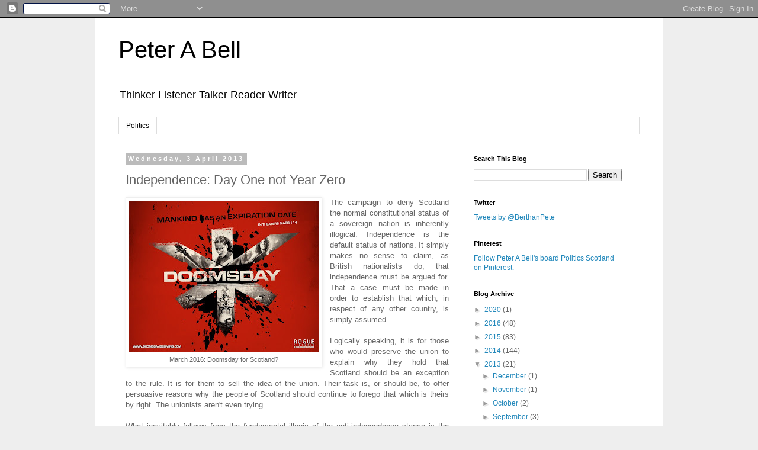

--- FILE ---
content_type: text/html; charset=UTF-8
request_url: http://peterabell.blogspot.com/2013/04/independence-day-one-not-year-zero.html
body_size: 23349
content:
<!DOCTYPE html>
<html class='v2' dir='ltr' xmlns='http://www.w3.org/1999/xhtml' xmlns:b='http://www.google.com/2005/gml/b' xmlns:data='http://www.google.com/2005/gml/data' xmlns:expr='http://www.google.com/2005/gml/expr'>
<head>
<link href='https://www.blogger.com/static/v1/widgets/335934321-css_bundle_v2.css' rel='stylesheet' type='text/css'/>
<meta content='width=1100' name='viewport'/>
<meta content='text/html; charset=UTF-8' http-equiv='Content-Type'/>
<meta content='blogger' name='generator'/>
<link href='http://peterabell.blogspot.com/favicon.ico' rel='icon' type='image/x-icon'/>
<link href='http://peterabell.blogspot.com/2013/04/independence-day-one-not-year-zero.html' rel='canonical'/>
<link rel="alternate" type="application/atom+xml" title="Peter A Bell - Atom" href="http://peterabell.blogspot.com/feeds/posts/default" />
<link rel="alternate" type="application/rss+xml" title="Peter A Bell - RSS" href="http://peterabell.blogspot.com/feeds/posts/default?alt=rss" />
<link rel="service.post" type="application/atom+xml" title="Peter A Bell - Atom" href="https://www.blogger.com/feeds/3323167987164959411/posts/default" />

<link rel="alternate" type="application/atom+xml" title="Peter A Bell - Atom" href="http://peterabell.blogspot.com/feeds/3788553039959164220/comments/default" />
<!--Can't find substitution for tag [blog.ieCssRetrofitLinks]-->
<link href='https://blogger.googleusercontent.com/img/b/R29vZ2xl/AVvXsEg_sAg8s2fFdz2UhJpSeaADEkLJJuiKcz4L-RbuQmBfrJR35OIZ-nrLw4nRgG4wr8OPZkISU0dsvWlQ5kfRu6KvakmYWCRfaJpMwGai0Ybt-yFWVyDotZUZpPaOR6PP-U1zZj4E-_nyiRE/s320/doomsday.jpg' rel='image_src'/>
<meta content='http://peterabell.blogspot.com/2013/04/independence-day-one-not-year-zero.html' property='og:url'/>
<meta content='Independence: Day One not Year Zero' property='og:title'/>
<meta content='Reflections on Scottish politics and Scotland&#39;s independence referendum.' property='og:description'/>
<meta content='https://blogger.googleusercontent.com/img/b/R29vZ2xl/AVvXsEg_sAg8s2fFdz2UhJpSeaADEkLJJuiKcz4L-RbuQmBfrJR35OIZ-nrLw4nRgG4wr8OPZkISU0dsvWlQ5kfRu6KvakmYWCRfaJpMwGai0Ybt-yFWVyDotZUZpPaOR6PP-U1zZj4E-_nyiRE/w1200-h630-p-k-no-nu/doomsday.jpg' property='og:image'/>
<title>Peter A Bell: Independence: Day One not Year Zero</title>
<style id='page-skin-1' type='text/css'><!--
/*
-----------------------------------------------
Blogger Template Style
Name:     Simple
Designer: Blogger
URL:      www.blogger.com
----------------------------------------------- */
/* Content
----------------------------------------------- */
body {
font: normal normal 12px 'Trebuchet MS', Trebuchet, Verdana, sans-serif;
color: #666666;
background: #eeeeee none repeat scroll top left;
padding: 0 0 0 0;
}
html body .region-inner {
min-width: 0;
max-width: 100%;
width: auto;
}
h2 {
font-size: 22px;
}
a:link {
text-decoration:none;
color: #2288bb;
}
a:visited {
text-decoration:none;
color: #888888;
}
a:hover {
text-decoration:underline;
color: #33aaff;
}
.body-fauxcolumn-outer .fauxcolumn-inner {
background: transparent none repeat scroll top left;
_background-image: none;
}
.body-fauxcolumn-outer .cap-top {
position: absolute;
z-index: 1;
height: 400px;
width: 100%;
}
.body-fauxcolumn-outer .cap-top .cap-left {
width: 100%;
background: transparent none repeat-x scroll top left;
_background-image: none;
}
.content-outer {
-moz-box-shadow: 0 0 0 rgba(0, 0, 0, .15);
-webkit-box-shadow: 0 0 0 rgba(0, 0, 0, .15);
-goog-ms-box-shadow: 0 0 0 #333333;
box-shadow: 0 0 0 rgba(0, 0, 0, .15);
margin-bottom: 1px;
}
.content-inner {
padding: 10px 40px;
}
.content-inner {
background-color: #ffffff;
}
/* Header
----------------------------------------------- */
.header-outer {
background: transparent none repeat-x scroll 0 -400px;
_background-image: none;
}
.Header h1 {
font: normal normal 40px 'Trebuchet MS',Trebuchet,Verdana,sans-serif;
color: #000000;
text-shadow: 0 0 0 rgba(0, 0, 0, .2);
}
.Header h1 a {
color: #000000;
}
.Header .description {
font-size: 18px;
color: #000000;
}
.header-inner .Header .titlewrapper {
padding: 22px 0;
}
.header-inner .Header .descriptionwrapper {
padding: 0 0;
}
/* Tabs
----------------------------------------------- */
.tabs-inner .section:first-child {
border-top: 0 solid #dddddd;
}
.tabs-inner .section:first-child ul {
margin-top: -1px;
border-top: 1px solid #dddddd;
border-left: 1px solid #dddddd;
border-right: 1px solid #dddddd;
}
.tabs-inner .widget ul {
background: transparent none repeat-x scroll 0 -800px;
_background-image: none;
border-bottom: 1px solid #dddddd;
margin-top: 0;
margin-left: -30px;
margin-right: -30px;
}
.tabs-inner .widget li a {
display: inline-block;
padding: .6em 1em;
font: normal normal 12px 'Trebuchet MS', Trebuchet, Verdana, sans-serif;
color: #000000;
border-left: 1px solid #ffffff;
border-right: 1px solid #dddddd;
}
.tabs-inner .widget li:first-child a {
border-left: none;
}
.tabs-inner .widget li.selected a, .tabs-inner .widget li a:hover {
color: #000000;
background-color: #eeeeee;
text-decoration: none;
}
/* Columns
----------------------------------------------- */
.main-outer {
border-top: 0 solid transparent;
}
.fauxcolumn-left-outer .fauxcolumn-inner {
border-right: 1px solid transparent;
}
.fauxcolumn-right-outer .fauxcolumn-inner {
border-left: 1px solid transparent;
}
/* Headings
----------------------------------------------- */
div.widget > h2,
div.widget h2.title {
margin: 0 0 1em 0;
font: normal bold 11px 'Trebuchet MS',Trebuchet,Verdana,sans-serif;
color: #000000;
}
/* Widgets
----------------------------------------------- */
.widget .zippy {
color: #999999;
text-shadow: 2px 2px 1px rgba(0, 0, 0, .1);
}
.widget .popular-posts ul {
list-style: none;
}
/* Posts
----------------------------------------------- */
h2.date-header {
font: normal bold 11px Arial, Tahoma, Helvetica, FreeSans, sans-serif;
}
.date-header span {
background-color: #bbbbbb;
color: #ffffff;
padding: 0.4em;
letter-spacing: 3px;
margin: inherit;
}
.main-inner {
padding-top: 35px;
padding-bottom: 65px;
}
.main-inner .column-center-inner {
padding: 0 0;
}
.main-inner .column-center-inner .section {
margin: 0 1em;
}
.post {
margin: 0 0 45px 0;
}
h3.post-title, .comments h4 {
font: normal normal 22px 'Trebuchet MS',Trebuchet,Verdana,sans-serif;
margin: .75em 0 0;
}
.post-body {
font-size: 110%;
line-height: 1.4;
position: relative;
}
.post-body img, .post-body .tr-caption-container, .Profile img, .Image img,
.BlogList .item-thumbnail img {
padding: 2px;
background: #ffffff;
border: 1px solid #eeeeee;
-moz-box-shadow: 1px 1px 5px rgba(0, 0, 0, .1);
-webkit-box-shadow: 1px 1px 5px rgba(0, 0, 0, .1);
box-shadow: 1px 1px 5px rgba(0, 0, 0, .1);
}
.post-body img, .post-body .tr-caption-container {
padding: 5px;
}
.post-body .tr-caption-container {
color: #666666;
}
.post-body .tr-caption-container img {
padding: 0;
background: transparent;
border: none;
-moz-box-shadow: 0 0 0 rgba(0, 0, 0, .1);
-webkit-box-shadow: 0 0 0 rgba(0, 0, 0, .1);
box-shadow: 0 0 0 rgba(0, 0, 0, .1);
}
.post-header {
margin: 0 0 1.5em;
line-height: 1.6;
font-size: 90%;
}
.post-footer {
margin: 20px -2px 0;
padding: 5px 10px;
color: #666666;
background-color: #eeeeee;
border-bottom: 1px solid #eeeeee;
line-height: 1.6;
font-size: 90%;
}
#comments .comment-author {
padding-top: 1.5em;
border-top: 1px solid transparent;
background-position: 0 1.5em;
}
#comments .comment-author:first-child {
padding-top: 0;
border-top: none;
}
.avatar-image-container {
margin: .2em 0 0;
}
#comments .avatar-image-container img {
border: 1px solid #eeeeee;
}
/* Comments
----------------------------------------------- */
.comments .comments-content .icon.blog-author {
background-repeat: no-repeat;
background-image: url([data-uri]);
}
.comments .comments-content .loadmore a {
border-top: 1px solid #999999;
border-bottom: 1px solid #999999;
}
.comments .comment-thread.inline-thread {
background-color: #eeeeee;
}
.comments .continue {
border-top: 2px solid #999999;
}
/* Accents
---------------------------------------------- */
.section-columns td.columns-cell {
border-left: 1px solid transparent;
}
.blog-pager {
background: transparent url(http://www.blogblog.com/1kt/simple/paging_dot.png) repeat-x scroll top center;
}
.blog-pager-older-link, .home-link,
.blog-pager-newer-link {
background-color: #ffffff;
padding: 5px;
}
.footer-outer {
border-top: 1px dashed #bbbbbb;
}
/* Mobile
----------------------------------------------- */
body.mobile  {
background-size: auto;
}
.mobile .body-fauxcolumn-outer {
background: transparent none repeat scroll top left;
}
.mobile .body-fauxcolumn-outer .cap-top {
background-size: 100% auto;
}
.mobile .content-outer {
-webkit-box-shadow: 0 0 3px rgba(0, 0, 0, .15);
box-shadow: 0 0 3px rgba(0, 0, 0, .15);
}
.mobile .tabs-inner .widget ul {
margin-left: 0;
margin-right: 0;
}
.mobile .post {
margin: 0;
}
.mobile .main-inner .column-center-inner .section {
margin: 0;
}
.mobile .date-header span {
padding: 0.1em 10px;
margin: 0 -10px;
}
.mobile h3.post-title {
margin: 0;
}
.mobile .blog-pager {
background: transparent none no-repeat scroll top center;
}
.mobile .footer-outer {
border-top: none;
}
.mobile .main-inner, .mobile .footer-inner {
background-color: #ffffff;
}
.mobile-index-contents {
color: #666666;
}
.mobile-link-button {
background-color: #2288bb;
}
.mobile-link-button a:link, .mobile-link-button a:visited {
color: #ffffff;
}
.mobile .tabs-inner .section:first-child {
border-top: none;
}
.mobile .tabs-inner .PageList .widget-content {
background-color: #eeeeee;
color: #000000;
border-top: 1px solid #dddddd;
border-bottom: 1px solid #dddddd;
}
.mobile .tabs-inner .PageList .widget-content .pagelist-arrow {
border-left: 1px solid #dddddd;
}

--></style>
<style id='template-skin-1' type='text/css'><!--
body {
min-width: 960px;
}
.content-outer, .content-fauxcolumn-outer, .region-inner {
min-width: 960px;
max-width: 960px;
_width: 960px;
}
.main-inner .columns {
padding-left: 0;
padding-right: 310px;
}
.main-inner .fauxcolumn-center-outer {
left: 0;
right: 310px;
/* IE6 does not respect left and right together */
_width: expression(this.parentNode.offsetWidth -
parseInt("0") -
parseInt("310px") + 'px');
}
.main-inner .fauxcolumn-left-outer {
width: 0;
}
.main-inner .fauxcolumn-right-outer {
width: 310px;
}
.main-inner .column-left-outer {
width: 0;
right: 100%;
margin-left: -0;
}
.main-inner .column-right-outer {
width: 310px;
margin-right: -310px;
}
#layout {
min-width: 0;
}
#layout .content-outer {
min-width: 0;
width: 800px;
}
#layout .region-inner {
min-width: 0;
width: auto;
}
--></style>
<meta content='https://blogger.googleusercontent.com/img/b/R29vZ2xl/AVvXsEg_sAg8s2fFdz2UhJpSeaADEkLJJuiKcz4L-RbuQmBfrJR35OIZ-nrLw4nRgG4wr8OPZkISU0dsvWlQ5kfRu6KvakmYWCRfaJpMwGai0Ybt-yFWVyDotZUZpPaOR6PP-U1zZj4E-_nyiRE/s72-c/doomsday.jpg' property='og:image'/>
<link href='https://www.blogger.com/dyn-css/authorization.css?targetBlogID=3323167987164959411&amp;zx=692bd6f8-fa41-43d5-9931-34458ec603bf' media='none' onload='if(media!=&#39;all&#39;)media=&#39;all&#39;' rel='stylesheet'/><noscript><link href='https://www.blogger.com/dyn-css/authorization.css?targetBlogID=3323167987164959411&amp;zx=692bd6f8-fa41-43d5-9931-34458ec603bf' rel='stylesheet'/></noscript>
<meta name='google-adsense-platform-account' content='ca-host-pub-1556223355139109'/>
<meta name='google-adsense-platform-domain' content='blogspot.com'/>

</head>
<body class='loading variant-simplysimple'>
<div class='navbar section' id='navbar' name='Navbar'><div class='widget Navbar' data-version='1' id='Navbar1'><script type="text/javascript">
    function setAttributeOnload(object, attribute, val) {
      if(window.addEventListener) {
        window.addEventListener('load',
          function(){ object[attribute] = val; }, false);
      } else {
        window.attachEvent('onload', function(){ object[attribute] = val; });
      }
    }
  </script>
<div id="navbar-iframe-container"></div>
<script type="text/javascript" src="https://apis.google.com/js/platform.js"></script>
<script type="text/javascript">
      gapi.load("gapi.iframes:gapi.iframes.style.bubble", function() {
        if (gapi.iframes && gapi.iframes.getContext) {
          gapi.iframes.getContext().openChild({
              url: 'https://www.blogger.com/navbar/3323167987164959411?po\x3d3788553039959164220\x26origin\x3dhttp://peterabell.blogspot.com',
              where: document.getElementById("navbar-iframe-container"),
              id: "navbar-iframe"
          });
        }
      });
    </script><script type="text/javascript">
(function() {
var script = document.createElement('script');
script.type = 'text/javascript';
script.src = '//pagead2.googlesyndication.com/pagead/js/google_top_exp.js';
var head = document.getElementsByTagName('head')[0];
if (head) {
head.appendChild(script);
}})();
</script>
</div></div>
<div class='body-fauxcolumns'>
<div class='fauxcolumn-outer body-fauxcolumn-outer'>
<div class='cap-top'>
<div class='cap-left'></div>
<div class='cap-right'></div>
</div>
<div class='fauxborder-left'>
<div class='fauxborder-right'></div>
<div class='fauxcolumn-inner'>
</div>
</div>
<div class='cap-bottom'>
<div class='cap-left'></div>
<div class='cap-right'></div>
</div>
</div>
</div>
<div class='content'>
<div class='content-fauxcolumns'>
<div class='fauxcolumn-outer content-fauxcolumn-outer'>
<div class='cap-top'>
<div class='cap-left'></div>
<div class='cap-right'></div>
</div>
<div class='fauxborder-left'>
<div class='fauxborder-right'></div>
<div class='fauxcolumn-inner'>
</div>
</div>
<div class='cap-bottom'>
<div class='cap-left'></div>
<div class='cap-right'></div>
</div>
</div>
</div>
<div class='content-outer'>
<div class='content-cap-top cap-top'>
<div class='cap-left'></div>
<div class='cap-right'></div>
</div>
<div class='fauxborder-left content-fauxborder-left'>
<div class='fauxborder-right content-fauxborder-right'></div>
<div class='content-inner'>
<header>
<div class='header-outer'>
<div class='header-cap-top cap-top'>
<div class='cap-left'></div>
<div class='cap-right'></div>
</div>
<div class='fauxborder-left header-fauxborder-left'>
<div class='fauxborder-right header-fauxborder-right'></div>
<div class='region-inner header-inner'>
<div class='header section' id='header' name='Header'><div class='widget Header' data-version='1' id='Header1'>
<div id='header-inner'>
<div class='titlewrapper'>
<h1 class='title'>
<a href='http://peterabell.blogspot.com/'>
Peter A Bell
</a>
</h1>
</div>
<div class='descriptionwrapper'>
<p class='description'><span>Thinker  Listener  Talker  Reader  Writer</span></p>
</div>
</div>
</div></div>
</div>
</div>
<div class='header-cap-bottom cap-bottom'>
<div class='cap-left'></div>
<div class='cap-right'></div>
</div>
</div>
</header>
<div class='tabs-outer'>
<div class='tabs-cap-top cap-top'>
<div class='cap-left'></div>
<div class='cap-right'></div>
</div>
<div class='fauxborder-left tabs-fauxborder-left'>
<div class='fauxborder-right tabs-fauxborder-right'></div>
<div class='region-inner tabs-inner'>
<div class='tabs section' id='crosscol' name='Cross-column'><div class='widget PageList' data-version='1' id='PageList1'>
<h2>Pages</h2>
<div class='widget-content'>
<ul>
<li>
<a href='http://peterabell.blogspot.com/'>Politics</a>
</li>
</ul>
<div class='clear'></div>
</div>
</div></div>
<div class='tabs no-items section' id='crosscol-overflow' name='Cross-Column 2'></div>
</div>
</div>
<div class='tabs-cap-bottom cap-bottom'>
<div class='cap-left'></div>
<div class='cap-right'></div>
</div>
</div>
<div class='main-outer'>
<div class='main-cap-top cap-top'>
<div class='cap-left'></div>
<div class='cap-right'></div>
</div>
<div class='fauxborder-left main-fauxborder-left'>
<div class='fauxborder-right main-fauxborder-right'></div>
<div class='region-inner main-inner'>
<div class='columns fauxcolumns'>
<div class='fauxcolumn-outer fauxcolumn-center-outer'>
<div class='cap-top'>
<div class='cap-left'></div>
<div class='cap-right'></div>
</div>
<div class='fauxborder-left'>
<div class='fauxborder-right'></div>
<div class='fauxcolumn-inner'>
</div>
</div>
<div class='cap-bottom'>
<div class='cap-left'></div>
<div class='cap-right'></div>
</div>
</div>
<div class='fauxcolumn-outer fauxcolumn-left-outer'>
<div class='cap-top'>
<div class='cap-left'></div>
<div class='cap-right'></div>
</div>
<div class='fauxborder-left'>
<div class='fauxborder-right'></div>
<div class='fauxcolumn-inner'>
</div>
</div>
<div class='cap-bottom'>
<div class='cap-left'></div>
<div class='cap-right'></div>
</div>
</div>
<div class='fauxcolumn-outer fauxcolumn-right-outer'>
<div class='cap-top'>
<div class='cap-left'></div>
<div class='cap-right'></div>
</div>
<div class='fauxborder-left'>
<div class='fauxborder-right'></div>
<div class='fauxcolumn-inner'>
</div>
</div>
<div class='cap-bottom'>
<div class='cap-left'></div>
<div class='cap-right'></div>
</div>
</div>
<!-- corrects IE6 width calculation -->
<div class='columns-inner'>
<div class='column-center-outer'>
<div class='column-center-inner'>
<div class='main section' id='main' name='Main'><div class='widget Blog' data-version='1' id='Blog1'>
<div class='blog-posts hfeed'>

          <div class="date-outer">
        
<h2 class='date-header'><span>Wednesday, 3 April 2013</span></h2>

          <div class="date-posts">
        
<div class='post-outer'>
<div class='post hentry uncustomized-post-template' itemprop='blogPost' itemscope='itemscope' itemtype='http://schema.org/BlogPosting'>
<meta content='https://blogger.googleusercontent.com/img/b/R29vZ2xl/AVvXsEg_sAg8s2fFdz2UhJpSeaADEkLJJuiKcz4L-RbuQmBfrJR35OIZ-nrLw4nRgG4wr8OPZkISU0dsvWlQ5kfRu6KvakmYWCRfaJpMwGai0Ybt-yFWVyDotZUZpPaOR6PP-U1zZj4E-_nyiRE/s320/doomsday.jpg' itemprop='image_url'/>
<meta content='3323167987164959411' itemprop='blogId'/>
<meta content='3788553039959164220' itemprop='postId'/>
<a name='3788553039959164220'></a>
<h3 class='post-title entry-title' itemprop='name'>
Independence: Day One not Year Zero
</h3>
<div class='post-header'>
<div class='post-header-line-1'></div>
</div>
<div class='post-body entry-content' id='post-body-3788553039959164220' itemprop='description articleBody'>
<table cellpadding="0" cellspacing="0" class="tr-caption-container" style="float: left; margin-right: 1em; text-align: left;"><tbody>
<tr><td style="text-align: center;"><a href="https://blogger.googleusercontent.com/img/b/R29vZ2xl/AVvXsEg_sAg8s2fFdz2UhJpSeaADEkLJJuiKcz4L-RbuQmBfrJR35OIZ-nrLw4nRgG4wr8OPZkISU0dsvWlQ5kfRu6KvakmYWCRfaJpMwGai0Ybt-yFWVyDotZUZpPaOR6PP-U1zZj4E-_nyiRE/s1600/doomsday.jpg" imageanchor="1" style="clear: left; margin-bottom: 1em; margin-left: auto; margin-right: auto;"><img border="0" height="256" src="https://blogger.googleusercontent.com/img/b/R29vZ2xl/AVvXsEg_sAg8s2fFdz2UhJpSeaADEkLJJuiKcz4L-RbuQmBfrJR35OIZ-nrLw4nRgG4wr8OPZkISU0dsvWlQ5kfRu6KvakmYWCRfaJpMwGai0Ybt-yFWVyDotZUZpPaOR6PP-U1zZj4E-_nyiRE/s320/doomsday.jpg" width="320" /></a></td></tr>
<tr><td class="tr-caption" style="text-align: center;">March 2016: Doomsday for Scotland?</td></tr>
</tbody></table>
<div style="text-align: justify;">
The campaign to deny Scotland the normal constitutional status of a sovereign nation is inherently illogical. Independence is the default status of nations. It simply makes no sense to claim, as British nationalists do, that independence must be argued for. That a case must be made in order to establish that which, in respect of any other country, is simply assumed.<br />
<br />
Logically speaking, it is for those who would preserve the union to explain why they hold that Scotland should be an exception to the rule. It is for them to sell the idea of the union. Their task is, or should be, to offer persuasive reasons why the people of Scotland should continue to forego that which is theirs by right. The unionists aren't even trying.<br />
<br />
What inevitably follows from the fundamental illogic of the anti-independence stance is the inconsistency and contradiction that characterises their arguments. The recent wryly comic contortions on the matter of Scotland's oil wealth stands as a glaring example of this. With one face the British state tells us that the oil is a burden too great for Scotland to bear alone. That is is too volatile a commodity to be relied on to contribute to the Scottish economy. And that, in any case, it is in decline and won't be available to an independent Scotland.<br />
<br />
Meanwhile, the other face is schmoozing the oil industry, talking up its importance to the UK economy and <a href="http://www.snp.org/media-centre/news/2013/apr/lamont-facing-hypocrisy-charge-oil-gas-boom" target="_blank">celebrating the very same "new oil boom"</a> that face one denounced as a fabrication when it was referred to by the Scottish Government.<br />
<br />
But there is another, arguably more fundamental contradiction that arises from the illogic of the anti-independence position. It goes like this. The union, we are told, is wonderful. The British state is a fine and glorious thing and this is equally true of all its institutions and processes. Better Together asserts that we are better together because we are thereby privileged to enjoy all the benefits of the British economy; British currency; British military might; British banking and financial services regulation; the British welfare system; British political administration and so on. All these things and more are held by British nationalists to be unalloyed blessings bestowed on the people of Scotland by a beneficent British state.<br />
<br />
For the purposes of this exercise, let us assume that there is a measure of truth in all of this. I realise that this requires that we ignore British debt; the British banking collapse; the loss of the British credit rating and the decimation of the British welfare state, but please bear with me.<br />
<br />
Having accepted, pro tem, this lauding of the British state and all its works, we cannot help but be struck by the mind-bending contradiction in Better Together's response to the suggestion of any kind of post-independence continuity. The Bank of England, for example, is pedestalled as the very exemplar of an independent central bank and, apparently, we should all be very grateful for its existence. But when it is suggested that an independent Scotland might continue to make use of this supposedly superlative institution, all of a sudden it's a very different proposition. While face one commends to us the good offices of what is, after all, as much Scotland's central bank as England's, face two issues dire warnings of&nbsp; the catastrophic fate that would befall our economy if we entrusted the very same institution with the role of central bank after independence.<br />
<br />
As if this wasn't confused and confusing enough, we have that self-styled ultimate authority in such matters, Alistair (Don't ask for my CV!) Darling, pontificating about how a monetary union such as has been suggested by the SNP would surely result in us being rapidly reduced to the penurious condition of Cyprus. Which is, when you think about it, not exactly a ringing endorsement of the British currency or the prudential capacities of the supposedly competent and reputable Bank of England.<br />
<br />
And only a little digging uncovers yet more contradiction and inconsistency in the unionists' arguments. The basis of Darling's claims that a sterling zone would be an unworkable disaster for Scotland is the quite reasonable contention that, where the operation of separate and markedly different fiscal policies results in significant economic divergence, a common monetary policy becomes untenable. But that is where the reasonableness ends. Because what is it that the British parties are pretending to offer in the hope of fending off a Yes vote if not the very independent fiscal powers which lead to economic divergence.<br />
<br />
What Darling and his British nationalist ilk fail to recognise is that Scotland is already in the position which he declares unacceptable. Insofar as the stultifying constraints of devolution allow, the Scottish Government is already operating fiscal policies that differ quite markedly from those of the UK Government - not least in terms of spending priorities. If the jam tomorrow promises of the British parties were worth anything at all then we presumably would have even more distinctive fiscal policies being applied in Scotland as these came to address the circumstances of the Scottish economy and respond to the democratic will of the people of Scotland. But we would still be in what is effectively a monetary union with the rest of the UK (rUK). The difference being that, without independence, we would have no choice but to remain tied to that monetary union and a monetary policy that would increasingly become incompatible with Scotland's fiscal policy.<br />
<br />
So Darling is simultaneously telling us that, if we forego our rightful independence, the British state will deliver some kind of fiscal autonomy, and that this will eventually be catastrophic for our economy with no way out other than the kind of measure now being inflicted on the people of Cyprus.<br />
<br />
Not the most tempting offer I've ever had.<br />
<br />
The contradictions and inconsistencies referred to arise, as I have said, from the illogical premise of an anti-independence position that views independence as a privilege to be bestowed, subject to qualification, by a "higher power" rather than the normal status of any nation. But this does not explain how people like Alistair Darling can be so totally unaware of the confusion and disorder that permeates their arguments. For that we have to look at another aspect of the British nationalist mindset. The determination to portray independence as some kind of "Year Zero".<br />
<br />
The term "Year Zero" is most commonly associated with the horrors of Pol Pot's regime in Cambodia back in the late 1970s. More generally, the term refers to the political notion of a new order that comes about by the elimination of all that has gone before. Year Zero implies the eradication of all culture, all traditions, all institutions and all social structures so as to start anew. I am not suggestion that Better Together are talking in quite such startling terms. But they are certainly contriving their very own Year Zero scenario for Scotland in the hope of frightening people away from voting Yes. And, let's be frank, because they have nothing else to say.<br />
<br />
If the most dire of the British nationalists' prognostications were to come to pass then independence day would see Scotland cast adrift and isolated in the world. Machine-gun towers and razor-wire would appear along the border with England. Families would be torn asunder and alienated from one another. Relatives and friends would suffer that most appalling of all fates - they would become... <b>foreigners</b>!<br />
<br />
Our economy would immediately collapse; all trade would cease; businesses would uproot overnight and move lock stock and barrel to the other side of what would inevitably be dubbed by the Daily Mail, "The Tartan Curtain".<br />
<br />
TV and radio broadcasts would be cut off. The music of the Beatles and Billy Bragg would suddenly sound incomprehensible to the Scottish ear. Mobile phones would stop working and Scottish airports would be bombed by the RAF.<br />
<br />
Scotland would be partitioned in the manner of Ireland with Orkney and Shetland becoming an rUK enclave laying claim to all the resources of Scotland's territorial waters - presumably backed by the might of a Royal Navy whose ships would be built anywhere in the world rather than in Scotland.<br />
<br />
Scotland would, according to the unionists' Year Zero scenario, become an outcast nation, shunned by Europe and America alike. The offended dignity of the British state would, we are assured, find a sympathetic echo in corridors of power around the world. Scotland would be summarily ejected from the EU and other international bodies. All international treaties and conventions would be rendered null and void.<br />
<br />
And, of course, Scotland would become a one-party state. A dictatorial regime would hold sway and we would all find ourselves toiling under the somewhat pudgy iron fist of a tartan-uniformed Emperor Eck as he sits enthroned in Salmond Palace (formerly Bute House).<br />
<br />
If we are here straying into the realm of the ridiculous it is only to find that we are not the first to set foot there. The union flag is already firmly planted in the land of bizarre ideas.<br />
<br />
A more sane, sober and sensible scenario would represent Scotland's independence, not as Year Zero, but as Day One. We will wake up after the celebration party to find the shops still open, with their shelves fully stocked. Those who are not too hung-over will wend their weary way to work in the same jobs they hated before. The trains and buses will run. Planes will take off and land at Scotland's un-bombed airports. The TV schedules will be little changed, if at all. People in Scotland will communicate with friends and family elsewhere just as they have always done.<br />
<br />
Financial institutions will continue to function. If they view the new situation with some trepidation who can say that's necessarily a bad thing given their past record. But the hole in the wall will continue to disgorge cash for those who have it.<br />
<br />
There will be no Year Zero. Outwardly, nothing much will have changed on Day One of independence. Under the surface, however, there will be much that is different. And the ensuing months and years will surely see Scotland find a better way. The fact that we can even hope for such a thing is a powerful enough incentive to vote Yes.</div>
<div class="zemanta-pixie" style="height: 15px; margin-top: 10px;">
<a class="zemanta-pixie-a" href="http://www.zemanta.com/?px" title="Enhanced by Zemanta"><img alt="Enhanced by Zemanta" class="zemanta-pixie-img" src="http://img.zemanta.com/zemified_h.png?x-id=b7c218d1-e633-4024-8ce0-c586114273bd" style="border: none; float: right;" /></a></div>
<div style='clear: both;'></div>
</div>
<div class='post-footer'>
<div class='post-footer-line post-footer-line-1'>
<span class='post-author vcard'>
Posted by
<span class='fn' itemprop='author' itemscope='itemscope' itemtype='http://schema.org/Person'>
<meta content='https://www.blogger.com/profile/14204261467942498747' itemprop='url'/>
<a class='g-profile' href='https://www.blogger.com/profile/14204261467942498747' rel='author' title='author profile'>
<span itemprop='name'>Peter A Bell</span>
</a>
</span>
</span>
<span class='post-timestamp'>
at
<meta content='http://peterabell.blogspot.com/2013/04/independence-day-one-not-year-zero.html' itemprop='url'/>
<a class='timestamp-link' href='http://peterabell.blogspot.com/2013/04/independence-day-one-not-year-zero.html' rel='bookmark' title='permanent link'><abbr class='published' itemprop='datePublished' title='2013-04-03T16:04:00+01:00'>16:04</abbr></a>
</span>
<span class='post-comment-link'>
</span>
<span class='post-icons'>
<span class='item-action'>
<a href='https://www.blogger.com/email-post/3323167987164959411/3788553039959164220' title='Email Post'>
<img alt='' class='icon-action' height='13' src='https://resources.blogblog.com/img/icon18_email.gif' width='18'/>
</a>
</span>
<span class='item-control blog-admin pid-96430129'>
<a href='https://www.blogger.com/post-edit.g?blogID=3323167987164959411&postID=3788553039959164220&from=pencil' title='Edit Post'>
<img alt='' class='icon-action' height='18' src='https://resources.blogblog.com/img/icon18_edit_allbkg.gif' width='18'/>
</a>
</span>
</span>
<div class='post-share-buttons goog-inline-block'>
<a class='goog-inline-block share-button sb-email' href='https://www.blogger.com/share-post.g?blogID=3323167987164959411&postID=3788553039959164220&target=email' target='_blank' title='Email This'><span class='share-button-link-text'>Email This</span></a><a class='goog-inline-block share-button sb-blog' href='https://www.blogger.com/share-post.g?blogID=3323167987164959411&postID=3788553039959164220&target=blog' onclick='window.open(this.href, "_blank", "height=270,width=475"); return false;' target='_blank' title='BlogThis!'><span class='share-button-link-text'>BlogThis!</span></a><a class='goog-inline-block share-button sb-twitter' href='https://www.blogger.com/share-post.g?blogID=3323167987164959411&postID=3788553039959164220&target=twitter' target='_blank' title='Share to X'><span class='share-button-link-text'>Share to X</span></a><a class='goog-inline-block share-button sb-facebook' href='https://www.blogger.com/share-post.g?blogID=3323167987164959411&postID=3788553039959164220&target=facebook' onclick='window.open(this.href, "_blank", "height=430,width=640"); return false;' target='_blank' title='Share to Facebook'><span class='share-button-link-text'>Share to Facebook</span></a><a class='goog-inline-block share-button sb-pinterest' href='https://www.blogger.com/share-post.g?blogID=3323167987164959411&postID=3788553039959164220&target=pinterest' target='_blank' title='Share to Pinterest'><span class='share-button-link-text'>Share to Pinterest</span></a>
</div>
</div>
<div class='post-footer-line post-footer-line-2'>
<span class='post-labels'>
</span>
</div>
<div class='post-footer-line post-footer-line-3'>
<span class='post-location'>
</span>
</div>
</div>
</div>
<div class='comments' id='comments'>
<a name='comments'></a>
<h4>11 comments:</h4>
<div class='comments-content'>
<script async='async' src='' type='text/javascript'></script>
<script type='text/javascript'>
    (function() {
      var items = null;
      var msgs = null;
      var config = {};

// <![CDATA[
      var cursor = null;
      if (items && items.length > 0) {
        cursor = parseInt(items[items.length - 1].timestamp) + 1;
      }

      var bodyFromEntry = function(entry) {
        var text = (entry &&
                    ((entry.content && entry.content.$t) ||
                     (entry.summary && entry.summary.$t))) ||
            '';
        if (entry && entry.gd$extendedProperty) {
          for (var k in entry.gd$extendedProperty) {
            if (entry.gd$extendedProperty[k].name == 'blogger.contentRemoved') {
              return '<span class="deleted-comment">' + text + '</span>';
            }
          }
        }
        return text;
      }

      var parse = function(data) {
        cursor = null;
        var comments = [];
        if (data && data.feed && data.feed.entry) {
          for (var i = 0, entry; entry = data.feed.entry[i]; i++) {
            var comment = {};
            // comment ID, parsed out of the original id format
            var id = /blog-(\d+).post-(\d+)/.exec(entry.id.$t);
            comment.id = id ? id[2] : null;
            comment.body = bodyFromEntry(entry);
            comment.timestamp = Date.parse(entry.published.$t) + '';
            if (entry.author && entry.author.constructor === Array) {
              var auth = entry.author[0];
              if (auth) {
                comment.author = {
                  name: (auth.name ? auth.name.$t : undefined),
                  profileUrl: (auth.uri ? auth.uri.$t : undefined),
                  avatarUrl: (auth.gd$image ? auth.gd$image.src : undefined)
                };
              }
            }
            if (entry.link) {
              if (entry.link[2]) {
                comment.link = comment.permalink = entry.link[2].href;
              }
              if (entry.link[3]) {
                var pid = /.*comments\/default\/(\d+)\?.*/.exec(entry.link[3].href);
                if (pid && pid[1]) {
                  comment.parentId = pid[1];
                }
              }
            }
            comment.deleteclass = 'item-control blog-admin';
            if (entry.gd$extendedProperty) {
              for (var k in entry.gd$extendedProperty) {
                if (entry.gd$extendedProperty[k].name == 'blogger.itemClass') {
                  comment.deleteclass += ' ' + entry.gd$extendedProperty[k].value;
                } else if (entry.gd$extendedProperty[k].name == 'blogger.displayTime') {
                  comment.displayTime = entry.gd$extendedProperty[k].value;
                }
              }
            }
            comments.push(comment);
          }
        }
        return comments;
      };

      var paginator = function(callback) {
        if (hasMore()) {
          var url = config.feed + '?alt=json&v=2&orderby=published&reverse=false&max-results=50';
          if (cursor) {
            url += '&published-min=' + new Date(cursor).toISOString();
          }
          window.bloggercomments = function(data) {
            var parsed = parse(data);
            cursor = parsed.length < 50 ? null
                : parseInt(parsed[parsed.length - 1].timestamp) + 1
            callback(parsed);
            window.bloggercomments = null;
          }
          url += '&callback=bloggercomments';
          var script = document.createElement('script');
          script.type = 'text/javascript';
          script.src = url;
          document.getElementsByTagName('head')[0].appendChild(script);
        }
      };
      var hasMore = function() {
        return !!cursor;
      };
      var getMeta = function(key, comment) {
        if ('iswriter' == key) {
          var matches = !!comment.author
              && comment.author.name == config.authorName
              && comment.author.profileUrl == config.authorUrl;
          return matches ? 'true' : '';
        } else if ('deletelink' == key) {
          return config.baseUri + '/comment/delete/'
               + config.blogId + '/' + comment.id;
        } else if ('deleteclass' == key) {
          return comment.deleteclass;
        }
        return '';
      };

      var replybox = null;
      var replyUrlParts = null;
      var replyParent = undefined;

      var onReply = function(commentId, domId) {
        if (replybox == null) {
          // lazily cache replybox, and adjust to suit this style:
          replybox = document.getElementById('comment-editor');
          if (replybox != null) {
            replybox.height = '250px';
            replybox.style.display = 'block';
            replyUrlParts = replybox.src.split('#');
          }
        }
        if (replybox && (commentId !== replyParent)) {
          replybox.src = '';
          document.getElementById(domId).insertBefore(replybox, null);
          replybox.src = replyUrlParts[0]
              + (commentId ? '&parentID=' + commentId : '')
              + '#' + replyUrlParts[1];
          replyParent = commentId;
        }
      };

      var hash = (window.location.hash || '#').substring(1);
      var startThread, targetComment;
      if (/^comment-form_/.test(hash)) {
        startThread = hash.substring('comment-form_'.length);
      } else if (/^c[0-9]+$/.test(hash)) {
        targetComment = hash.substring(1);
      }

      // Configure commenting API:
      var configJso = {
        'maxDepth': config.maxThreadDepth
      };
      var provider = {
        'id': config.postId,
        'data': items,
        'loadNext': paginator,
        'hasMore': hasMore,
        'getMeta': getMeta,
        'onReply': onReply,
        'rendered': true,
        'initComment': targetComment,
        'initReplyThread': startThread,
        'config': configJso,
        'messages': msgs
      };

      var render = function() {
        if (window.goog && window.goog.comments) {
          var holder = document.getElementById('comment-holder');
          window.goog.comments.render(holder, provider);
        }
      };

      // render now, or queue to render when library loads:
      if (window.goog && window.goog.comments) {
        render();
      } else {
        window.goog = window.goog || {};
        window.goog.comments = window.goog.comments || {};
        window.goog.comments.loadQueue = window.goog.comments.loadQueue || [];
        window.goog.comments.loadQueue.push(render);
      }
    })();
// ]]>
  </script>
<div id='comment-holder'>
<div class="comment-thread toplevel-thread"><ol id="top-ra"><li class="comment" id="c3960363527466378631"><div class="avatar-image-container"><img src="//www.blogger.com/img/blogger_logo_round_35.png" alt=""/></div><div class="comment-block"><div class="comment-header"><cite class="user"><a href="https://www.blogger.com/profile/04565579919684172507" rel="nofollow">David</a></cite><span class="icon user "></span><span class="datetime secondary-text"><a rel="nofollow" href="http://peterabell.blogspot.com/2013/04/independence-day-one-not-year-zero.html?showComment=1365004026378#c3960363527466378631">3 April 2013 at 16:47</a></span></div><p class="comment-content">Thanks Peter .......... as always entertaining and informative.<br>Where you get the energy from beggars belief.<br>Keep writing.</p><span class="comment-actions secondary-text"><a class="comment-reply" target="_self" data-comment-id="3960363527466378631">Reply</a><span class="item-control blog-admin blog-admin pid-620053403"><a target="_self" href="https://www.blogger.com/comment/delete/3323167987164959411/3960363527466378631">Delete</a></span></span></div><div class="comment-replies"><div id="c3960363527466378631-rt" class="comment-thread inline-thread hidden"><span class="thread-toggle thread-expanded"><span class="thread-arrow"></span><span class="thread-count"><a target="_self">Replies</a></span></span><ol id="c3960363527466378631-ra" class="thread-chrome thread-expanded"><div></div><div id="c3960363527466378631-continue" class="continue"><a class="comment-reply" target="_self" data-comment-id="3960363527466378631">Reply</a></div></ol></div></div><div class="comment-replybox-single" id="c3960363527466378631-ce"></div></li><li class="comment" id="c8532327088916705264"><div class="avatar-image-container"><img src="//resources.blogblog.com/img/blank.gif" alt=""/></div><div class="comment-block"><div class="comment-header"><cite class="user">Arbroath 1320</cite><span class="icon user "></span><span class="datetime secondary-text"><a rel="nofollow" href="http://peterabell.blogspot.com/2013/04/independence-day-one-not-year-zero.html?showComment=1365010399401#c8532327088916705264">3 April 2013 at 18:33</a></span></div><p class="comment-content">Great read Peter.<br><br>I have to admit that I&#39;m amazed that the unionists can say one thing one second about how such and such will happen when we gain Independence but the next second they are using the same arguments as reasons for us staying in the broken union. I&#39;m sorry but they can not have it both ways!<br><br>The thing that really gets me at the moment is how they can continue to push all their guff about how great the union is yet at the same time we&#39;ve had the vote, sorry non vote, on work fair, bedroom tax, &#163;5 million RAISE for her nibs, tax CUTS for the rich and god knows what else. None of these are anything other than attacks on the poor and lower middle classes. Yet at the same time we have everyone in the Better Together camp telling us that these are the very reasons why we must stay together. Now I would expect this sort of argument from the Tories and maybe even the LibDems but to get them also from the Labour party just makes an absolute mockery of the whole affair!<br><br>If I&#39;ve learnt anything over the last few weeks it is that thanks to the LabLibCon party antics we will, in a very short period of time, start to see the numbers openly admitting to voting YES in 2014 increasing and I think we will also see a significant drop in those voting NO.<br></p><span class="comment-actions secondary-text"><a class="comment-reply" target="_self" data-comment-id="8532327088916705264">Reply</a><span class="item-control blog-admin blog-admin pid-2146374616"><a target="_self" href="https://www.blogger.com/comment/delete/3323167987164959411/8532327088916705264">Delete</a></span></span></div><div class="comment-replies"><div id="c8532327088916705264-rt" class="comment-thread inline-thread hidden"><span class="thread-toggle thread-expanded"><span class="thread-arrow"></span><span class="thread-count"><a target="_self">Replies</a></span></span><ol id="c8532327088916705264-ra" class="thread-chrome thread-expanded"><div></div><div id="c8532327088916705264-continue" class="continue"><a class="comment-reply" target="_self" data-comment-id="8532327088916705264">Reply</a></div></ol></div></div><div class="comment-replybox-single" id="c8532327088916705264-ce"></div></li><li class="comment" id="c8608931946456002307"><div class="avatar-image-container"><img src="//resources.blogblog.com/img/blank.gif" alt=""/></div><div class="comment-block"><div class="comment-header"><cite class="user">real Braveheart</cite><span class="icon user "></span><span class="datetime secondary-text"><a rel="nofollow" href="http://peterabell.blogspot.com/2013/04/independence-day-one-not-year-zero.html?showComment=1365012562202#c8608931946456002307">3 April 2013 at 19:09</a></span></div><p class="comment-content">Excellent stuff Peter. How can we get it disseminated more widely?</p><span class="comment-actions secondary-text"><a class="comment-reply" target="_self" data-comment-id="8608931946456002307">Reply</a><span class="item-control blog-admin blog-admin pid-2146374616"><a target="_self" href="https://www.blogger.com/comment/delete/3323167987164959411/8608931946456002307">Delete</a></span></span></div><div class="comment-replies"><div id="c8608931946456002307-rt" class="comment-thread inline-thread"><span class="thread-toggle thread-expanded"><span class="thread-arrow"></span><span class="thread-count"><a target="_self">Replies</a></span></span><ol id="c8608931946456002307-ra" class="thread-chrome thread-expanded"><div><li class="comment" id="c6133947463067820858"><div class="avatar-image-container"><img src="//www.blogger.com/img/blogger_logo_round_35.png" alt=""/></div><div class="comment-block"><div class="comment-header"><cite class="user"><a href="https://www.blogger.com/profile/14204261467942498747" rel="nofollow">Peter A Bell</a></cite><span class="icon user blog-author"></span><span class="datetime secondary-text"><a rel="nofollow" href="http://peterabell.blogspot.com/2013/04/independence-day-one-not-year-zero.html?showComment=1365014988685#c6133947463067820858">3 April 2013 at 19:49</a></span></div><p class="comment-content">Feel free to share or republish as you wish.</p><span class="comment-actions secondary-text"><span class="item-control blog-admin blog-admin pid-96430129"><a target="_self" href="https://www.blogger.com/comment/delete/3323167987164959411/6133947463067820858">Delete</a></span></span></div><div class="comment-replies"><div id="c6133947463067820858-rt" class="comment-thread inline-thread hidden"><span class="thread-toggle thread-expanded"><span class="thread-arrow"></span><span class="thread-count"><a target="_self">Replies</a></span></span><ol id="c6133947463067820858-ra" class="thread-chrome thread-expanded"><div></div><div id="c6133947463067820858-continue" class="continue"><a class="comment-reply" target="_self" data-comment-id="6133947463067820858">Reply</a></div></ol></div></div><div class="comment-replybox-single" id="c6133947463067820858-ce"></div></li></div><div id="c8608931946456002307-continue" class="continue"><a class="comment-reply" target="_self" data-comment-id="8608931946456002307">Reply</a></div></ol></div></div><div class="comment-replybox-single" id="c8608931946456002307-ce"></div></li><li class="comment" id="c733590959288145914"><div class="avatar-image-container"><img src="//resources.blogblog.com/img/blank.gif" alt=""/></div><div class="comment-block"><div class="comment-header"><cite class="user">Anonymous</cite><span class="icon user "></span><span class="datetime secondary-text"><a rel="nofollow" href="http://peterabell.blogspot.com/2013/04/independence-day-one-not-year-zero.html?showComment=1365014248874#c733590959288145914">3 April 2013 at 19:37</a></span></div><p class="comment-content">Good article, but do &quot;Arbroath 1320&quot; / &quot;real Braveheart&quot; realise their usernames do not help the cause.</p><span class="comment-actions secondary-text"><a class="comment-reply" target="_self" data-comment-id="733590959288145914">Reply</a><span class="item-control blog-admin blog-admin pid-2146374616"><a target="_self" href="https://www.blogger.com/comment/delete/3323167987164959411/733590959288145914">Delete</a></span></span></div><div class="comment-replies"><div id="c733590959288145914-rt" class="comment-thread inline-thread"><span class="thread-toggle thread-expanded"><span class="thread-arrow"></span><span class="thread-count"><a target="_self">Replies</a></span></span><ol id="c733590959288145914-ra" class="thread-chrome thread-expanded"><div><li class="comment" id="c6807529493636757910"><div class="avatar-image-container"><img src="//www.blogger.com/img/blogger_logo_round_35.png" alt=""/></div><div class="comment-block"><div class="comment-header"><cite class="user"><a href="https://www.blogger.com/profile/14204261467942498747" rel="nofollow">Peter A Bell</a></cite><span class="icon user blog-author"></span><span class="datetime secondary-text"><a rel="nofollow" href="http://peterabell.blogspot.com/2013/04/independence-day-one-not-year-zero.html?showComment=1365015185022#c6807529493636757910">3 April 2013 at 19:53</a></span></div><p class="comment-content">I think you&#39;re maybe being a little over-sensitive about usernames. Unionist complaints about such trivial things is intended to close down discussion. We should not let them dictate the terms on which the debate is conducted.</p><span class="comment-actions secondary-text"><span class="item-control blog-admin blog-admin pid-96430129"><a target="_self" href="https://www.blogger.com/comment/delete/3323167987164959411/6807529493636757910">Delete</a></span></span></div><div class="comment-replies"><div id="c6807529493636757910-rt" class="comment-thread inline-thread hidden"><span class="thread-toggle thread-expanded"><span class="thread-arrow"></span><span class="thread-count"><a target="_self">Replies</a></span></span><ol id="c6807529493636757910-ra" class="thread-chrome thread-expanded"><div></div><div id="c6807529493636757910-continue" class="continue"><a class="comment-reply" target="_self" data-comment-id="6807529493636757910">Reply</a></div></ol></div></div><div class="comment-replybox-single" id="c6807529493636757910-ce"></div></li></div><div id="c733590959288145914-continue" class="continue"><a class="comment-reply" target="_self" data-comment-id="733590959288145914">Reply</a></div></ol></div></div><div class="comment-replybox-single" id="c733590959288145914-ce"></div></li><li class="comment" id="c1475817718018866163"><div class="avatar-image-container"><img src="//resources.blogblog.com/img/blank.gif" alt=""/></div><div class="comment-block"><div class="comment-header"><cite class="user">Anonymous</cite><span class="icon user "></span><span class="datetime secondary-text"><a rel="nofollow" href="http://peterabell.blogspot.com/2013/04/independence-day-one-not-year-zero.html?showComment=1365154499047#c1475817718018866163">5 April 2013 at 10:34</a></span></div><p class="comment-content">Of course being anonymous makes everyone take your moniker and comments as serious and being helpful</p><span class="comment-actions secondary-text"><a class="comment-reply" target="_self" data-comment-id="1475817718018866163">Reply</a><span class="item-control blog-admin blog-admin pid-2146374616"><a target="_self" href="https://www.blogger.com/comment/delete/3323167987164959411/1475817718018866163">Delete</a></span></span></div><div class="comment-replies"><div id="c1475817718018866163-rt" class="comment-thread inline-thread hidden"><span class="thread-toggle thread-expanded"><span class="thread-arrow"></span><span class="thread-count"><a target="_self">Replies</a></span></span><ol id="c1475817718018866163-ra" class="thread-chrome thread-expanded"><div></div><div id="c1475817718018866163-continue" class="continue"><a class="comment-reply" target="_self" data-comment-id="1475817718018866163">Reply</a></div></ol></div></div><div class="comment-replybox-single" id="c1475817718018866163-ce"></div></li><li class="comment" id="c2268291245376502537"><div class="avatar-image-container"><img src="//resources.blogblog.com/img/blank.gif" alt=""/></div><div class="comment-block"><div class="comment-header"><cite class="user">Anonymous</cite><span class="icon user "></span><span class="datetime secondary-text"><a rel="nofollow" href="http://peterabell.blogspot.com/2013/04/independence-day-one-not-year-zero.html?showComment=1365611947462#c2268291245376502537">10 April 2013 at 17:39</a></span></div><p class="comment-content">I enjoy your Tweets, if you don&#39;t mind me asking why has your account been suspended? </p><span class="comment-actions secondary-text"><a class="comment-reply" target="_self" data-comment-id="2268291245376502537">Reply</a><span class="item-control blog-admin blog-admin pid-2146374616"><a target="_self" href="https://www.blogger.com/comment/delete/3323167987164959411/2268291245376502537">Delete</a></span></span></div><div class="comment-replies"><div id="c2268291245376502537-rt" class="comment-thread inline-thread"><span class="thread-toggle thread-expanded"><span class="thread-arrow"></span><span class="thread-count"><a target="_self">Replies</a></span></span><ol id="c2268291245376502537-ra" class="thread-chrome thread-expanded"><div><li class="comment" id="c1003271275174025701"><div class="avatar-image-container"><img src="//www.blogger.com/img/blogger_logo_round_35.png" alt=""/></div><div class="comment-block"><div class="comment-header"><cite class="user"><a href="https://www.blogger.com/profile/14204261467942498747" rel="nofollow">Peter A Bell</a></cite><span class="icon user blog-author"></span><span class="datetime secondary-text"><a rel="nofollow" href="http://peterabell.blogspot.com/2013/04/independence-day-one-not-year-zero.html?showComment=1365613687887#c1003271275174025701">10 April 2013 at 18:08</a></span></div><p class="comment-content">Twitter has not informed why my Twitter account has been suspended. Presumably it is related to the National Collective/Vitol dispute. I am now using a different Twitter account. If you wish you can follow me on @Referendum_2014.</p><span class="comment-actions secondary-text"><span class="item-control blog-admin blog-admin pid-96430129"><a target="_self" href="https://www.blogger.com/comment/delete/3323167987164959411/1003271275174025701">Delete</a></span></span></div><div class="comment-replies"><div id="c1003271275174025701-rt" class="comment-thread inline-thread hidden"><span class="thread-toggle thread-expanded"><span class="thread-arrow"></span><span class="thread-count"><a target="_self">Replies</a></span></span><ol id="c1003271275174025701-ra" class="thread-chrome thread-expanded"><div></div><div id="c1003271275174025701-continue" class="continue"><a class="comment-reply" target="_self" data-comment-id="1003271275174025701">Reply</a></div></ol></div></div><div class="comment-replybox-single" id="c1003271275174025701-ce"></div></li></div><div id="c2268291245376502537-continue" class="continue"><a class="comment-reply" target="_self" data-comment-id="2268291245376502537">Reply</a></div></ol></div></div><div class="comment-replybox-single" id="c2268291245376502537-ce"></div></li><li class="comment" id="c3901715250241028711"><div class="avatar-image-container"><img src="//resources.blogblog.com/img/blank.gif" alt=""/></div><div class="comment-block"><div class="comment-header"><cite class="user">Anonymous</cite><span class="icon user "></span><span class="datetime secondary-text"><a rel="nofollow" href="http://peterabell.blogspot.com/2013/04/independence-day-one-not-year-zero.html?showComment=1365616135202#c3901715250241028711">10 April 2013 at 18:48</a></span></div><p class="comment-content">Great, thanks </p><span class="comment-actions secondary-text"><a class="comment-reply" target="_self" data-comment-id="3901715250241028711">Reply</a><span class="item-control blog-admin blog-admin pid-2146374616"><a target="_self" href="https://www.blogger.com/comment/delete/3323167987164959411/3901715250241028711">Delete</a></span></span></div><div class="comment-replies"><div id="c3901715250241028711-rt" class="comment-thread inline-thread hidden"><span class="thread-toggle thread-expanded"><span class="thread-arrow"></span><span class="thread-count"><a target="_self">Replies</a></span></span><ol id="c3901715250241028711-ra" class="thread-chrome thread-expanded"><div></div><div id="c3901715250241028711-continue" class="continue"><a class="comment-reply" target="_self" data-comment-id="3901715250241028711">Reply</a></div></ol></div></div><div class="comment-replybox-single" id="c3901715250241028711-ce"></div></li><li class="comment" id="c3977041208602697582"><div class="avatar-image-container"><img src="//resources.blogblog.com/img/blank.gif" alt=""/></div><div class="comment-block"><div class="comment-header"><cite class="user">Jim Lewis</cite><span class="icon user "></span><span class="datetime secondary-text"><a rel="nofollow" href="http://peterabell.blogspot.com/2013/04/independence-day-one-not-year-zero.html?showComment=1365658152459#c3977041208602697582">11 April 2013 at 06:29</a></span></div><p class="comment-content">Well thought out and equally well written, Peter.  If we are to sway the undecided, I feel this, the thought provoking article, is the best way. Lang may your pen flow.</p><span class="comment-actions secondary-text"><a class="comment-reply" target="_self" data-comment-id="3977041208602697582">Reply</a><span class="item-control blog-admin blog-admin pid-2146374616"><a target="_self" href="https://www.blogger.com/comment/delete/3323167987164959411/3977041208602697582">Delete</a></span></span></div><div class="comment-replies"><div id="c3977041208602697582-rt" class="comment-thread inline-thread hidden"><span class="thread-toggle thread-expanded"><span class="thread-arrow"></span><span class="thread-count"><a target="_self">Replies</a></span></span><ol id="c3977041208602697582-ra" class="thread-chrome thread-expanded"><div></div><div id="c3977041208602697582-continue" class="continue"><a class="comment-reply" target="_self" data-comment-id="3977041208602697582">Reply</a></div></ol></div></div><div class="comment-replybox-single" id="c3977041208602697582-ce"></div></li></ol><div id="top-continue" class="continue"><a class="comment-reply" target="_self">Add comment</a></div><div class="comment-replybox-thread" id="top-ce"></div><div class="loadmore hidden" data-post-id="3788553039959164220"><a target="_self">Load more...</a></div></div>
</div>
</div>
<p class='comment-footer'>
<div class='comment-form'>
<a name='comment-form'></a>
<p>
</p>
<a href='https://www.blogger.com/comment/frame/3323167987164959411?po=3788553039959164220&hl=en-GB&saa=85391&origin=http://peterabell.blogspot.com' id='comment-editor-src'></a>
<iframe allowtransparency='true' class='blogger-iframe-colorize blogger-comment-from-post' frameborder='0' height='410px' id='comment-editor' name='comment-editor' src='' width='100%'></iframe>
<script src='https://www.blogger.com/static/v1/jsbin/2830521187-comment_from_post_iframe.js' type='text/javascript'></script>
<script type='text/javascript'>
      BLOG_CMT_createIframe('https://www.blogger.com/rpc_relay.html');
    </script>
</div>
</p>
<div id='backlinks-container'>
<div id='Blog1_backlinks-container'>
</div>
</div>
</div>
</div>

        </div></div>
      
</div>
<div class='blog-pager' id='blog-pager'>
<span id='blog-pager-newer-link'>
<a class='blog-pager-newer-link' href='http://peterabell.blogspot.com/2013/04/for-that-21-on-ex-pm-silence.html' id='Blog1_blog-pager-newer-link' title='Newer Post'>Newer Post</a>
</span>
<span id='blog-pager-older-link'>
<a class='blog-pager-older-link' href='http://peterabell.blogspot.com/2013/03/referendum-debate-mystery-to-media.html' id='Blog1_blog-pager-older-link' title='Older Post'>Older Post</a>
</span>
<a class='home-link' href='http://peterabell.blogspot.com/'>Home</a>
</div>
<div class='clear'></div>
<div class='post-feeds'>
<div class='feed-links'>
Subscribe to:
<a class='feed-link' href='http://peterabell.blogspot.com/feeds/3788553039959164220/comments/default' target='_blank' type='application/atom+xml'>Post Comments (Atom)</a>
</div>
</div>
</div></div>
</div>
</div>
<div class='column-left-outer'>
<div class='column-left-inner'>
<aside>
</aside>
</div>
</div>
<div class='column-right-outer'>
<div class='column-right-inner'>
<aside>
<div class='sidebar section' id='sidebar-right-1'><div class='widget BlogSearch' data-version='1' id='BlogSearch1'>
<h2 class='title'>Search This Blog</h2>
<div class='widget-content'>
<div id='BlogSearch1_form'>
<form action='http://peterabell.blogspot.com/search' class='gsc-search-box' target='_top'>
<table cellpadding='0' cellspacing='0' class='gsc-search-box'>
<tbody>
<tr>
<td class='gsc-input'>
<input autocomplete='off' class='gsc-input' name='q' size='10' title='search' type='text' value=''/>
</td>
<td class='gsc-search-button'>
<input class='gsc-search-button' title='search' type='submit' value='Search'/>
</td>
</tr>
</tbody>
</table>
</form>
</div>
</div>
<div class='clear'></div>
</div><div class='widget HTML' data-version='1' id='HTML3'>
<h2 class='title'>Twitter</h2>
<div class='widget-content'>
<a class="twitter-timeline" width="300" height="300" href="https://twitter.com/BerthanPete"  data-widget-id="396313136405303296">Tweets by @BerthanPete</a>
    <script>!function(d,s,id){var js,fjs=d.getElementsByTagName(s)[0],p=/^http:/.test(d.location)?'http':'https';if(!d.getElementById(id)){js=d.createElement(s);js.id=id;js.src=p+"://platform.twitter.com/widgets.js";fjs.parentNode.insertBefore(js,fjs);}}(document,"script","twitter-wjs");</script>
</div>
<div class='clear'></div>
</div><div class='widget HTML' data-version='1' id='HTML7'>
<h2 class='title'>Pinterest</h2>
<div class='widget-content'>
<a data-pin-do="embedBoard" href="https://www.pinterest.com/peterabell/politics-scotland/"data-pin-scale-width="80" data-pin-scale-height="200" data-pin-board-width="400">Follow Peter A Bell's board Politics Scotland on Pinterest.</a><!-- Please call pinit.js only once per page --><script type="text/javascript" async src="//assets.pinterest.com/js/pinit.js"></script>
</div>
<div class='clear'></div>
</div><div class='widget BlogArchive' data-version='1' id='BlogArchive1'>
<h2>Blog Archive</h2>
<div class='widget-content'>
<div id='ArchiveList'>
<div id='BlogArchive1_ArchiveList'>
<ul class='hierarchy'>
<li class='archivedate collapsed'>
<a class='toggle' href='javascript:void(0)'>
<span class='zippy'>

        &#9658;&#160;
      
</span>
</a>
<a class='post-count-link' href='http://peterabell.blogspot.com/2020/'>
2020
</a>
<span class='post-count' dir='ltr'>(1)</span>
<ul class='hierarchy'>
<li class='archivedate collapsed'>
<a class='toggle' href='javascript:void(0)'>
<span class='zippy'>

        &#9658;&#160;
      
</span>
</a>
<a class='post-count-link' href='http://peterabell.blogspot.com/2020/08/'>
August
</a>
<span class='post-count' dir='ltr'>(1)</span>
</li>
</ul>
</li>
</ul>
<ul class='hierarchy'>
<li class='archivedate collapsed'>
<a class='toggle' href='javascript:void(0)'>
<span class='zippy'>

        &#9658;&#160;
      
</span>
</a>
<a class='post-count-link' href='http://peterabell.blogspot.com/2016/'>
2016
</a>
<span class='post-count' dir='ltr'>(48)</span>
<ul class='hierarchy'>
<li class='archivedate collapsed'>
<a class='toggle' href='javascript:void(0)'>
<span class='zippy'>

        &#9658;&#160;
      
</span>
</a>
<a class='post-count-link' href='http://peterabell.blogspot.com/2016/04/'>
April
</a>
<span class='post-count' dir='ltr'>(3)</span>
</li>
</ul>
<ul class='hierarchy'>
<li class='archivedate collapsed'>
<a class='toggle' href='javascript:void(0)'>
<span class='zippy'>

        &#9658;&#160;
      
</span>
</a>
<a class='post-count-link' href='http://peterabell.blogspot.com/2016/03/'>
March
</a>
<span class='post-count' dir='ltr'>(22)</span>
</li>
</ul>
<ul class='hierarchy'>
<li class='archivedate collapsed'>
<a class='toggle' href='javascript:void(0)'>
<span class='zippy'>

        &#9658;&#160;
      
</span>
</a>
<a class='post-count-link' href='http://peterabell.blogspot.com/2016/02/'>
February
</a>
<span class='post-count' dir='ltr'>(19)</span>
</li>
</ul>
<ul class='hierarchy'>
<li class='archivedate collapsed'>
<a class='toggle' href='javascript:void(0)'>
<span class='zippy'>

        &#9658;&#160;
      
</span>
</a>
<a class='post-count-link' href='http://peterabell.blogspot.com/2016/01/'>
January
</a>
<span class='post-count' dir='ltr'>(4)</span>
</li>
</ul>
</li>
</ul>
<ul class='hierarchy'>
<li class='archivedate collapsed'>
<a class='toggle' href='javascript:void(0)'>
<span class='zippy'>

        &#9658;&#160;
      
</span>
</a>
<a class='post-count-link' href='http://peterabell.blogspot.com/2015/'>
2015
</a>
<span class='post-count' dir='ltr'>(83)</span>
<ul class='hierarchy'>
<li class='archivedate collapsed'>
<a class='toggle' href='javascript:void(0)'>
<span class='zippy'>

        &#9658;&#160;
      
</span>
</a>
<a class='post-count-link' href='http://peterabell.blogspot.com/2015/12/'>
December
</a>
<span class='post-count' dir='ltr'>(10)</span>
</li>
</ul>
<ul class='hierarchy'>
<li class='archivedate collapsed'>
<a class='toggle' href='javascript:void(0)'>
<span class='zippy'>

        &#9658;&#160;
      
</span>
</a>
<a class='post-count-link' href='http://peterabell.blogspot.com/2015/11/'>
November
</a>
<span class='post-count' dir='ltr'>(4)</span>
</li>
</ul>
<ul class='hierarchy'>
<li class='archivedate collapsed'>
<a class='toggle' href='javascript:void(0)'>
<span class='zippy'>

        &#9658;&#160;
      
</span>
</a>
<a class='post-count-link' href='http://peterabell.blogspot.com/2015/10/'>
October
</a>
<span class='post-count' dir='ltr'>(6)</span>
</li>
</ul>
<ul class='hierarchy'>
<li class='archivedate collapsed'>
<a class='toggle' href='javascript:void(0)'>
<span class='zippy'>

        &#9658;&#160;
      
</span>
</a>
<a class='post-count-link' href='http://peterabell.blogspot.com/2015/09/'>
September
</a>
<span class='post-count' dir='ltr'>(2)</span>
</li>
</ul>
<ul class='hierarchy'>
<li class='archivedate collapsed'>
<a class='toggle' href='javascript:void(0)'>
<span class='zippy'>

        &#9658;&#160;
      
</span>
</a>
<a class='post-count-link' href='http://peterabell.blogspot.com/2015/07/'>
July
</a>
<span class='post-count' dir='ltr'>(2)</span>
</li>
</ul>
<ul class='hierarchy'>
<li class='archivedate collapsed'>
<a class='toggle' href='javascript:void(0)'>
<span class='zippy'>

        &#9658;&#160;
      
</span>
</a>
<a class='post-count-link' href='http://peterabell.blogspot.com/2015/06/'>
June
</a>
<span class='post-count' dir='ltr'>(2)</span>
</li>
</ul>
<ul class='hierarchy'>
<li class='archivedate collapsed'>
<a class='toggle' href='javascript:void(0)'>
<span class='zippy'>

        &#9658;&#160;
      
</span>
</a>
<a class='post-count-link' href='http://peterabell.blogspot.com/2015/05/'>
May
</a>
<span class='post-count' dir='ltr'>(9)</span>
</li>
</ul>
<ul class='hierarchy'>
<li class='archivedate collapsed'>
<a class='toggle' href='javascript:void(0)'>
<span class='zippy'>

        &#9658;&#160;
      
</span>
</a>
<a class='post-count-link' href='http://peterabell.blogspot.com/2015/04/'>
April
</a>
<span class='post-count' dir='ltr'>(3)</span>
</li>
</ul>
<ul class='hierarchy'>
<li class='archivedate collapsed'>
<a class='toggle' href='javascript:void(0)'>
<span class='zippy'>

        &#9658;&#160;
      
</span>
</a>
<a class='post-count-link' href='http://peterabell.blogspot.com/2015/03/'>
March
</a>
<span class='post-count' dir='ltr'>(8)</span>
</li>
</ul>
<ul class='hierarchy'>
<li class='archivedate collapsed'>
<a class='toggle' href='javascript:void(0)'>
<span class='zippy'>

        &#9658;&#160;
      
</span>
</a>
<a class='post-count-link' href='http://peterabell.blogspot.com/2015/02/'>
February
</a>
<span class='post-count' dir='ltr'>(9)</span>
</li>
</ul>
<ul class='hierarchy'>
<li class='archivedate collapsed'>
<a class='toggle' href='javascript:void(0)'>
<span class='zippy'>

        &#9658;&#160;
      
</span>
</a>
<a class='post-count-link' href='http://peterabell.blogspot.com/2015/01/'>
January
</a>
<span class='post-count' dir='ltr'>(28)</span>
</li>
</ul>
</li>
</ul>
<ul class='hierarchy'>
<li class='archivedate collapsed'>
<a class='toggle' href='javascript:void(0)'>
<span class='zippy'>

        &#9658;&#160;
      
</span>
</a>
<a class='post-count-link' href='http://peterabell.blogspot.com/2014/'>
2014
</a>
<span class='post-count' dir='ltr'>(144)</span>
<ul class='hierarchy'>
<li class='archivedate collapsed'>
<a class='toggle' href='javascript:void(0)'>
<span class='zippy'>

        &#9658;&#160;
      
</span>
</a>
<a class='post-count-link' href='http://peterabell.blogspot.com/2014/12/'>
December
</a>
<span class='post-count' dir='ltr'>(58)</span>
</li>
</ul>
<ul class='hierarchy'>
<li class='archivedate collapsed'>
<a class='toggle' href='javascript:void(0)'>
<span class='zippy'>

        &#9658;&#160;
      
</span>
</a>
<a class='post-count-link' href='http://peterabell.blogspot.com/2014/11/'>
November
</a>
<span class='post-count' dir='ltr'>(23)</span>
</li>
</ul>
<ul class='hierarchy'>
<li class='archivedate collapsed'>
<a class='toggle' href='javascript:void(0)'>
<span class='zippy'>

        &#9658;&#160;
      
</span>
</a>
<a class='post-count-link' href='http://peterabell.blogspot.com/2014/10/'>
October
</a>
<span class='post-count' dir='ltr'>(35)</span>
</li>
</ul>
<ul class='hierarchy'>
<li class='archivedate collapsed'>
<a class='toggle' href='javascript:void(0)'>
<span class='zippy'>

        &#9658;&#160;
      
</span>
</a>
<a class='post-count-link' href='http://peterabell.blogspot.com/2014/09/'>
September
</a>
<span class='post-count' dir='ltr'>(2)</span>
</li>
</ul>
<ul class='hierarchy'>
<li class='archivedate collapsed'>
<a class='toggle' href='javascript:void(0)'>
<span class='zippy'>

        &#9658;&#160;
      
</span>
</a>
<a class='post-count-link' href='http://peterabell.blogspot.com/2014/08/'>
August
</a>
<span class='post-count' dir='ltr'>(1)</span>
</li>
</ul>
<ul class='hierarchy'>
<li class='archivedate collapsed'>
<a class='toggle' href='javascript:void(0)'>
<span class='zippy'>

        &#9658;&#160;
      
</span>
</a>
<a class='post-count-link' href='http://peterabell.blogspot.com/2014/07/'>
July
</a>
<span class='post-count' dir='ltr'>(4)</span>
</li>
</ul>
<ul class='hierarchy'>
<li class='archivedate collapsed'>
<a class='toggle' href='javascript:void(0)'>
<span class='zippy'>

        &#9658;&#160;
      
</span>
</a>
<a class='post-count-link' href='http://peterabell.blogspot.com/2014/06/'>
June
</a>
<span class='post-count' dir='ltr'>(2)</span>
</li>
</ul>
<ul class='hierarchy'>
<li class='archivedate collapsed'>
<a class='toggle' href='javascript:void(0)'>
<span class='zippy'>

        &#9658;&#160;
      
</span>
</a>
<a class='post-count-link' href='http://peterabell.blogspot.com/2014/05/'>
May
</a>
<span class='post-count' dir='ltr'>(5)</span>
</li>
</ul>
<ul class='hierarchy'>
<li class='archivedate collapsed'>
<a class='toggle' href='javascript:void(0)'>
<span class='zippy'>

        &#9658;&#160;
      
</span>
</a>
<a class='post-count-link' href='http://peterabell.blogspot.com/2014/04/'>
April
</a>
<span class='post-count' dir='ltr'>(9)</span>
</li>
</ul>
<ul class='hierarchy'>
<li class='archivedate collapsed'>
<a class='toggle' href='javascript:void(0)'>
<span class='zippy'>

        &#9658;&#160;
      
</span>
</a>
<a class='post-count-link' href='http://peterabell.blogspot.com/2014/03/'>
March
</a>
<span class='post-count' dir='ltr'>(4)</span>
</li>
</ul>
<ul class='hierarchy'>
<li class='archivedate collapsed'>
<a class='toggle' href='javascript:void(0)'>
<span class='zippy'>

        &#9658;&#160;
      
</span>
</a>
<a class='post-count-link' href='http://peterabell.blogspot.com/2014/01/'>
January
</a>
<span class='post-count' dir='ltr'>(1)</span>
</li>
</ul>
</li>
</ul>
<ul class='hierarchy'>
<li class='archivedate expanded'>
<a class='toggle' href='javascript:void(0)'>
<span class='zippy toggle-open'>

        &#9660;&#160;
      
</span>
</a>
<a class='post-count-link' href='http://peterabell.blogspot.com/2013/'>
2013
</a>
<span class='post-count' dir='ltr'>(21)</span>
<ul class='hierarchy'>
<li class='archivedate collapsed'>
<a class='toggle' href='javascript:void(0)'>
<span class='zippy'>

        &#9658;&#160;
      
</span>
</a>
<a class='post-count-link' href='http://peterabell.blogspot.com/2013/12/'>
December
</a>
<span class='post-count' dir='ltr'>(1)</span>
</li>
</ul>
<ul class='hierarchy'>
<li class='archivedate collapsed'>
<a class='toggle' href='javascript:void(0)'>
<span class='zippy'>

        &#9658;&#160;
      
</span>
</a>
<a class='post-count-link' href='http://peterabell.blogspot.com/2013/11/'>
November
</a>
<span class='post-count' dir='ltr'>(1)</span>
</li>
</ul>
<ul class='hierarchy'>
<li class='archivedate collapsed'>
<a class='toggle' href='javascript:void(0)'>
<span class='zippy'>

        &#9658;&#160;
      
</span>
</a>
<a class='post-count-link' href='http://peterabell.blogspot.com/2013/10/'>
October
</a>
<span class='post-count' dir='ltr'>(2)</span>
</li>
</ul>
<ul class='hierarchy'>
<li class='archivedate collapsed'>
<a class='toggle' href='javascript:void(0)'>
<span class='zippy'>

        &#9658;&#160;
      
</span>
</a>
<a class='post-count-link' href='http://peterabell.blogspot.com/2013/09/'>
September
</a>
<span class='post-count' dir='ltr'>(3)</span>
</li>
</ul>
<ul class='hierarchy'>
<li class='archivedate collapsed'>
<a class='toggle' href='javascript:void(0)'>
<span class='zippy'>

        &#9658;&#160;
      
</span>
</a>
<a class='post-count-link' href='http://peterabell.blogspot.com/2013/06/'>
June
</a>
<span class='post-count' dir='ltr'>(4)</span>
</li>
</ul>
<ul class='hierarchy'>
<li class='archivedate collapsed'>
<a class='toggle' href='javascript:void(0)'>
<span class='zippy'>

        &#9658;&#160;
      
</span>
</a>
<a class='post-count-link' href='http://peterabell.blogspot.com/2013/05/'>
May
</a>
<span class='post-count' dir='ltr'>(4)</span>
</li>
</ul>
<ul class='hierarchy'>
<li class='archivedate expanded'>
<a class='toggle' href='javascript:void(0)'>
<span class='zippy toggle-open'>

        &#9660;&#160;
      
</span>
</a>
<a class='post-count-link' href='http://peterabell.blogspot.com/2013/04/'>
April
</a>
<span class='post-count' dir='ltr'>(3)</span>
<ul class='posts'>
<li><a href='http://peterabell.blogspot.com/2013/04/reasons-for-voting-yes-1.html'>Reasons for voting YES - 1</a></li>
<li><a href='http://peterabell.blogspot.com/2013/04/for-that-21-on-ex-pm-silence.html'>For A&#39; That 21 - On The Ex PM &amp; Silence</a></li>
<li><a href='http://peterabell.blogspot.com/2013/04/independence-day-one-not-year-zero.html'>Independence: Day One not Year Zero</a></li>
</ul>
</li>
</ul>
<ul class='hierarchy'>
<li class='archivedate collapsed'>
<a class='toggle' href='javascript:void(0)'>
<span class='zippy'>

        &#9658;&#160;
      
</span>
</a>
<a class='post-count-link' href='http://peterabell.blogspot.com/2013/03/'>
March
</a>
<span class='post-count' dir='ltr'>(3)</span>
</li>
</ul>
</li>
</ul>
<ul class='hierarchy'>
<li class='archivedate collapsed'>
<a class='toggle' href='javascript:void(0)'>
<span class='zippy'>

        &#9658;&#160;
      
</span>
</a>
<a class='post-count-link' href='http://peterabell.blogspot.com/2012/'>
2012
</a>
<span class='post-count' dir='ltr'>(68)</span>
<ul class='hierarchy'>
<li class='archivedate collapsed'>
<a class='toggle' href='javascript:void(0)'>
<span class='zippy'>

        &#9658;&#160;
      
</span>
</a>
<a class='post-count-link' href='http://peterabell.blogspot.com/2012/11/'>
November
</a>
<span class='post-count' dir='ltr'>(2)</span>
</li>
</ul>
<ul class='hierarchy'>
<li class='archivedate collapsed'>
<a class='toggle' href='javascript:void(0)'>
<span class='zippy'>

        &#9658;&#160;
      
</span>
</a>
<a class='post-count-link' href='http://peterabell.blogspot.com/2012/10/'>
October
</a>
<span class='post-count' dir='ltr'>(7)</span>
</li>
</ul>
<ul class='hierarchy'>
<li class='archivedate collapsed'>
<a class='toggle' href='javascript:void(0)'>
<span class='zippy'>

        &#9658;&#160;
      
</span>
</a>
<a class='post-count-link' href='http://peterabell.blogspot.com/2012/09/'>
September
</a>
<span class='post-count' dir='ltr'>(7)</span>
</li>
</ul>
<ul class='hierarchy'>
<li class='archivedate collapsed'>
<a class='toggle' href='javascript:void(0)'>
<span class='zippy'>

        &#9658;&#160;
      
</span>
</a>
<a class='post-count-link' href='http://peterabell.blogspot.com/2012/08/'>
August
</a>
<span class='post-count' dir='ltr'>(2)</span>
</li>
</ul>
<ul class='hierarchy'>
<li class='archivedate collapsed'>
<a class='toggle' href='javascript:void(0)'>
<span class='zippy'>

        &#9658;&#160;
      
</span>
</a>
<a class='post-count-link' href='http://peterabell.blogspot.com/2012/07/'>
July
</a>
<span class='post-count' dir='ltr'>(3)</span>
</li>
</ul>
<ul class='hierarchy'>
<li class='archivedate collapsed'>
<a class='toggle' href='javascript:void(0)'>
<span class='zippy'>

        &#9658;&#160;
      
</span>
</a>
<a class='post-count-link' href='http://peterabell.blogspot.com/2012/06/'>
June
</a>
<span class='post-count' dir='ltr'>(3)</span>
</li>
</ul>
<ul class='hierarchy'>
<li class='archivedate collapsed'>
<a class='toggle' href='javascript:void(0)'>
<span class='zippy'>

        &#9658;&#160;
      
</span>
</a>
<a class='post-count-link' href='http://peterabell.blogspot.com/2012/05/'>
May
</a>
<span class='post-count' dir='ltr'>(11)</span>
</li>
</ul>
<ul class='hierarchy'>
<li class='archivedate collapsed'>
<a class='toggle' href='javascript:void(0)'>
<span class='zippy'>

        &#9658;&#160;
      
</span>
</a>
<a class='post-count-link' href='http://peterabell.blogspot.com/2012/04/'>
April
</a>
<span class='post-count' dir='ltr'>(14)</span>
</li>
</ul>
<ul class='hierarchy'>
<li class='archivedate collapsed'>
<a class='toggle' href='javascript:void(0)'>
<span class='zippy'>

        &#9658;&#160;
      
</span>
</a>
<a class='post-count-link' href='http://peterabell.blogspot.com/2012/03/'>
March
</a>
<span class='post-count' dir='ltr'>(10)</span>
</li>
</ul>
<ul class='hierarchy'>
<li class='archivedate collapsed'>
<a class='toggle' href='javascript:void(0)'>
<span class='zippy'>

        &#9658;&#160;
      
</span>
</a>
<a class='post-count-link' href='http://peterabell.blogspot.com/2012/02/'>
February
</a>
<span class='post-count' dir='ltr'>(9)</span>
</li>
</ul>
</li>
</ul>
</div>
</div>
<div class='clear'></div>
</div>
</div><div class='widget Profile' data-version='1' id='Profile1'>
<h2>About Me</h2>
<div class='widget-content'>
<dl class='profile-datablock'>
<dt class='profile-data'>
<a class='profile-name-link g-profile' href='https://www.blogger.com/profile/14204261467942498747' rel='author' style='background-image: url(//www.blogger.com/img/logo-16.png);'>
Peter A Bell
</a>
</dt>
</dl>
<a class='profile-link' href='https://www.blogger.com/profile/14204261467942498747' rel='author'>View my complete profile</a>
<div class='clear'></div>
</div>
</div><div class='widget HTML' data-version='1' id='HTML1'>
<h2 class='title'>Donate</h2>
<div class='widget-content'>
<p style="text-align: left;"><em>If you find these articles interesting, please consider a <a href="https://www.paypal.me/PeterABell" target="_blank">small donation</a>.</em>
<em>All monies received are used in furtherance of the campaign</em>
<em>to restore Scotland's rightful constitutional status.</em></p>
</div>
<div class='clear'></div>
</div><div class='widget BlogList' data-version='1' id='BlogList1'>
<h2 class='title'>My Blog List</h2>
<div class='widget-content'>
<div class='blog-list-container' id='BlogList1_container'>
<ul id='BlogList1_blogs'>
<li style='display: block;'>
<div class='blog-icon'>
<img data-lateloadsrc='https://lh3.googleusercontent.com/blogger_img_proxy/AEn0k_vBWTD34qOXjQBqtFSmJ9EUN5xbwAdUseA0-909t4aA2J1jylyz5apQbhn0sY91fKlbhLy4Cgr53pNezPvQidHduZFvIJ8k8k3CU_ONEA=s16-w16-h16' height='16' width='16'/>
</div>
<div class='blog-content'>
<div class='blog-title'>
<a href='https://www.craigmurray.org.uk/' target='_blank'>
Craig Murray</a>
</div>
<div class='item-content'>
</div>
</div>
<div style='clear: both;'></div>
</li>
<li style='display: block;'>
<div class='blog-icon'>
<img data-lateloadsrc='https://lh3.googleusercontent.com/blogger_img_proxy/AEn0k_u5mOqLQnXIaEU-Rx_jS192oKzEKMcXhj7yhE0LzNDBnZ_ITxkV9MZEyhEIRiEHHuGwfvJypSDufGKGiM16cgHbgtzkkjLxuw-w0VXxTMRG2gPi=s16-w16-h16' height='16' width='16'/>
</div>
<div class='blog-content'>
<div class='blog-title'>
<a href='http://tarffadvertiser.blogspot.com/' target='_blank'>
Tarff Advertiser</a>
</div>
<div class='item-content'>
</div>
</div>
<div style='clear: both;'></div>
</li>
<li style='display: block;'>
<div class='blog-icon'>
<img data-lateloadsrc='https://lh3.googleusercontent.com/blogger_img_proxy/AEn0k_tHct7G2U-Q1PsDjgR-MTiebZQ8zrIm8i5jRBgHC0YqH816di-Dgf4uyLBGUDk5Z0pCI21XIeqemLwIQUy-L92mjkMgWUZ9qT0=s16-w16-h16' height='16' width='16'/>
</div>
<div class='blog-content'>
<div class='blog-title'>
<a href='https://www.cybernats.com' target='_blank'>
A Cybernat Writes</a>
</div>
<div class='item-content'>
</div>
</div>
<div style='clear: both;'></div>
</li>
<li style='display: block;'>
<div class='blog-icon'>
<img data-lateloadsrc='https://lh3.googleusercontent.com/blogger_img_proxy/AEn0k_ufBaKph6j3I2SzK5RvZigXlQ_Eh_nvQufUTa9QosA4PYd5sa_dRZ9uzo77pZSrztH_TX-yXmigWRWHg6aI-F4_pxlN61wbBG8JITsBfz6hAvVBTdE=s16-w16-h16' height='16' width='16'/>
</div>
<div class='blog-content'>
<div class='blog-title'>
<a href='https://auldacquaintance.wordpress.com' target='_blank'>
Auld Acquaintance</a>
</div>
<div class='item-content'>
</div>
</div>
<div style='clear: both;'></div>
</li>
<li style='display: block;'>
<div class='blog-icon'>
<img data-lateloadsrc='https://lh3.googleusercontent.com/blogger_img_proxy/AEn0k_tTfsfCawqaK2T3gw_M6SmaUZYwtBOo1p7Ql5gWZHJ5L91Y0QGR4vTvJNJwzzFjMMIuvAgfEs7CrGe0U1HfQvvwcu_y=s16-w16-h16' height='16' width='16'/>
</div>
<div class='blog-content'>
<div class='blog-title'>
<a href='http://indyref2.scot' target='_blank'>
Towards Indyref2&#8230;</a>
</div>
<div class='item-content'>
</div>
</div>
<div style='clear: both;'></div>
</li>
<li style='display: block;'>
<div class='blog-icon'>
<img data-lateloadsrc='https://lh3.googleusercontent.com/blogger_img_proxy/AEn0k_vbPz8Gwv3cl9lAoloP1yp1Q0AJFAJAeD1oU2E8L4aDPnmC0QXXr1QYy7_cSkOXU9cC005MLxFD3JJOGKYIvuqZGqtwcgpPo9uZzr-u5m_1=s16-w16-h16' height='16' width='16'/>
</div>
<div class='blog-content'>
<div class='blog-title'>
<a href='https://scottovoce.wordpress.com' target='_blank'>
Scotto Voce</a>
</div>
<div class='item-content'>
</div>
</div>
<div style='clear: both;'></div>
</li>
<li style='display: block;'>
<div class='blog-icon'>
<img data-lateloadsrc='https://lh3.googleusercontent.com/blogger_img_proxy/AEn0k_uVj_N5HThV8AtXJGRgFvOPbxO5BcFwzU62trJRyKQlCvO-JAVVUCgwnTZY0ietdu-QUiWKovKCpi2oTE2K3ZXBUWzPTzaavlfL3WmtSA=s16-w16-h16' height='16' width='16'/>
</div>
<div class='blog-content'>
<div class='blog-title'>
<a href='http://asairfecht.blogspot.com/' target='_blank'>
A Sair Fecht</a>
</div>
<div class='item-content'>
</div>
</div>
<div style='clear: both;'></div>
</li>
<li style='display: block;'>
<div class='blog-icon'>
<img data-lateloadsrc='https://lh3.googleusercontent.com/blogger_img_proxy/AEn0k_v5iU1LbcLk65IjOQxUWbDxwecPQ4-Ksd8jzxAzgbtJPkV77wcXB8h36MtAX1uoxYBeDxHhRqviMDSfOa7wV_cXVLYMQCpIORsVNplwSnC1BylNXYmIMw=s16-w16-h16' height='16' width='16'/>
</div>
<div class='blog-content'>
<div class='blog-title'>
<a href='http://lallandspeatworrier.blogspot.com/' target='_blank'>
Lallands Peat Worrier</a>
</div>
<div class='item-content'>
</div>
</div>
<div style='clear: both;'></div>
</li>
<li style='display: block;'>
<div class='blog-icon'>
<img data-lateloadsrc='https://lh3.googleusercontent.com/blogger_img_proxy/AEn0k_u92FldSavXMVX3YADqLb5DhM7d4mfRdMKnBPHljytVFE-QZN-HsI1pqcumXqkX7-Om8cX8DMVBourI7vABIWcmBFVwsETpP5-4B4L_=s16-w16-h16' height='16' width='16'/>
</div>
<div class='blog-content'>
<div class='blog-title'>
<a href='https://moridura.blogspot.com/' target='_blank'>
Moridura</a>
</div>
<div class='item-content'>
</div>
</div>
<div style='clear: both;'></div>
</li>
<li style='display: block;'>
<div class='blog-icon'>
<img data-lateloadsrc='https://lh3.googleusercontent.com/blogger_img_proxy/AEn0k_svSgdFF32E7ZpYAh7E1XHlWQbNIh2ZP_K1avXXrdbmGFYLxv7rxclUCdRFesZ1fpE-pYtLe0UyzeMuWUN_GpF6uG0ukaBPMP9uOYU=s16-w16-h16' height='16' width='16'/>
</div>
<div class='blog-content'>
<div class='blog-title'>
<a href='http://wingsoverscotland.com' target='_blank'>
Wings over Scotland</a>
</div>
<div class='item-content'>
</div>
</div>
<div style='clear: both;'></div>
</li>
<li style='display: block;'>
<div class='blog-icon'>
<img data-lateloadsrc='https://lh3.googleusercontent.com/blogger_img_proxy/AEn0k_v2-YaRlcPWOlw-FBCSokA7BeraV2hU4uvxctxmDwfmAssOk05NVb4sA8j6QFy_-Xr1bk6wlgNKroeOyQz3HVD6fAlthqREx4F9Oov_My4lud-Cf4Bt=s16-w16-h16' height='16' width='16'/>
</div>
<div class='blog-content'>
<div class='blog-title'>
<a href='http://www.ianhamiltonqc.com/blog/?feed=rss2' target='_blank'>
Ian Hamilton QC</a>
</div>
<div class='item-content'>
</div>
</div>
<div style='clear: both;'></div>
</li>
<li style='display: block;'>
<div class='blog-icon'>
<img data-lateloadsrc='https://lh3.googleusercontent.com/blogger_img_proxy/AEn0k_s6y_WQNFQrLHxS3GNJW3JIzSsKnK5d_-DPH8UU7bO3GUbZoPJVjRIRA0NEtssVoTFrVjYaTNwMl5D6_DwRFgKjrQ8GvAqmPt5w4cMd-OBm=s16-w16-h16' height='16' width='16'/>
</div>
<div class='blog-content'>
<div class='blog-title'>
<a href='http://northbyleft.wordpress.com/feed/' target='_blank'>
North by Left</a>
</div>
<div class='item-content'>
</div>
</div>
<div style='clear: both;'></div>
</li>
<li style='display: block;'>
<div class='blog-icon'>
<img data-lateloadsrc='https://lh3.googleusercontent.com/blogger_img_proxy/AEn0k_tgrK4uN2l50kgojRx_GUJJPXOfgdVEQrBQtlgtfUIvSQCzl7Q9sKlAzoZgicuBkCQ09rjML36g-L00SzZft6Th-_m6hMsYhkrMK_3SnKIEUxli=s16-w16-h16' height='16' width='16'/>
</div>
<div class='blog-content'>
<div class='blog-title'>
<a href='http://rueclementmarot.blogspot.com/feeds/posts/default' target='_blank'>
Frankly</a>
</div>
<div class='item-content'>
</div>
</div>
<div style='clear: both;'></div>
</li>
</ul>
<div class='clear'></div>
</div>
</div>
</div><div class='widget LinkList' data-version='1' id='LinkList1'>
<h2>Other websites</h2>
<div class='widget-content'>
<ul>
<li><a href='http://In 2014 we will be asked to participate in a once in a generation vote to decide Scotland'>Referendum 2014 Directory</a></li>
<li><a href='http://www.yesscotland.net/'>Yes Scotland</a></li>
<li><a href='http://www.newsnetscotland.com/'>Newsnet Scotland</a></li>
<li><a href='http://www.scoop.it/t/referendum-2014'>Referendum 2014</a></li>
<li><a href='http://voteindependence.org/'>voteindependence.org</a></li>
</ul>
<div class='clear'></div>
</div>
</div><div class='widget HTML' data-version='1' id='HTML2'>
<h2 class='title'>Follow</h2>
<div class='widget-content'>
<!-- AddThis Follow BEGIN -->
<p>Follow Us</p>
<div class="addthis_toolbox addthis_vertical_style">
<a class="addthis_button_facebook_follow" addthis:userid="peterabell.fb"></a>
<a class="addthis_button_twitter_follow" addthis:userid="YOUR-USERNAME"></a>
<a class="addthis_button_linkedin_follow" addthis:userid="http://www.linkedin.com/in/peterabell1950"></a>
<a class="addthis_button_google_follow" addthis:userid="https://plus.google.com/u/0/+PeterABell"></a>
<a class="addthis_button_pinterest_follow" addthis:userid="http://gb.pinterest.com/peterabell/"></a>
<a class="addthis_button_tumblr_follow" addthis:userid="peterabell"></a>
</div>
<script type="text/javascript" src="//s7.addthis.com/js/300/addthis_widget.js#pubid=ra-4f579b8074701810"></script>
<!-- AddThis Follow END -->
</div>
<div class='clear'></div>
</div><div class='widget Followers' data-version='1' id='Followers1'>
<h2 class='title'>Followers</h2>
<div class='widget-content'>
<div id='Followers1-wrapper'>
<div style='margin-right:2px;'>
<div><script type="text/javascript" src="https://apis.google.com/js/platform.js"></script>
<div id="followers-iframe-container"></div>
<script type="text/javascript">
    window.followersIframe = null;
    function followersIframeOpen(url) {
      gapi.load("gapi.iframes", function() {
        if (gapi.iframes && gapi.iframes.getContext) {
          window.followersIframe = gapi.iframes.getContext().openChild({
            url: url,
            where: document.getElementById("followers-iframe-container"),
            messageHandlersFilter: gapi.iframes.CROSS_ORIGIN_IFRAMES_FILTER,
            messageHandlers: {
              '_ready': function(obj) {
                window.followersIframe.getIframeEl().height = obj.height;
              },
              'reset': function() {
                window.followersIframe.close();
                followersIframeOpen("https://www.blogger.com/followers/frame/3323167987164959411?colors\x3dCgt0cmFuc3BhcmVudBILdHJhbnNwYXJlbnQaByM2NjY2NjYiByMyMjg4YmIqByNmZmZmZmYyByMwMDAwMDA6ByM2NjY2NjZCByMyMjg4YmJKByM5OTk5OTlSByMyMjg4YmJaC3RyYW5zcGFyZW50\x26pageSize\x3d21\x26hl\x3den-GB\x26origin\x3dhttp://peterabell.blogspot.com");
              },
              'open': function(url) {
                window.followersIframe.close();
                followersIframeOpen(url);
              }
            }
          });
        }
      });
    }
    followersIframeOpen("https://www.blogger.com/followers/frame/3323167987164959411?colors\x3dCgt0cmFuc3BhcmVudBILdHJhbnNwYXJlbnQaByM2NjY2NjYiByMyMjg4YmIqByNmZmZmZmYyByMwMDAwMDA6ByM2NjY2NjZCByMyMjg4YmJKByM5OTk5OTlSByMyMjg4YmJaC3RyYW5zcGFyZW50\x26pageSize\x3d21\x26hl\x3den-GB\x26origin\x3dhttp://peterabell.blogspot.com");
  </script></div>
</div>
</div>
<div class='clear'></div>
</div>
</div><div class='widget Subscribe' data-version='1' id='Subscribe1'>
<div style='white-space:nowrap'>
<h2 class='title'>Subscribe To</h2>
<div class='widget-content'>
<div class='subscribe-wrapper subscribe-type-POST'>
<div class='subscribe expanded subscribe-type-POST' id='SW_READER_LIST_Subscribe1POST' style='display:none;'>
<div class='top'>
<span class='inner' onclick='return(_SW_toggleReaderList(event, "Subscribe1POST"));'>
<img class='subscribe-dropdown-arrow' src='https://resources.blogblog.com/img/widgets/arrow_dropdown.gif'/>
<img align='absmiddle' alt='' border='0' class='feed-icon' src='https://resources.blogblog.com/img/icon_feed12.png'/>
Posts
</span>
<div class='feed-reader-links'>
<a class='feed-reader-link' href='https://www.netvibes.com/subscribe.php?url=http%3A%2F%2Fpeterabell.blogspot.com%2Ffeeds%2Fposts%2Fdefault' target='_blank'>
<img src='https://resources.blogblog.com/img/widgets/subscribe-netvibes.png'/>
</a>
<a class='feed-reader-link' href='https://add.my.yahoo.com/content?url=http%3A%2F%2Fpeterabell.blogspot.com%2Ffeeds%2Fposts%2Fdefault' target='_blank'>
<img src='https://resources.blogblog.com/img/widgets/subscribe-yahoo.png'/>
</a>
<a class='feed-reader-link' href='http://peterabell.blogspot.com/feeds/posts/default' target='_blank'>
<img align='absmiddle' class='feed-icon' src='https://resources.blogblog.com/img/icon_feed12.png'/>
                  Atom
                </a>
</div>
</div>
<div class='bottom'></div>
</div>
<div class='subscribe' id='SW_READER_LIST_CLOSED_Subscribe1POST' onclick='return(_SW_toggleReaderList(event, "Subscribe1POST"));'>
<div class='top'>
<span class='inner'>
<img class='subscribe-dropdown-arrow' src='https://resources.blogblog.com/img/widgets/arrow_dropdown.gif'/>
<span onclick='return(_SW_toggleReaderList(event, "Subscribe1POST"));'>
<img align='absmiddle' alt='' border='0' class='feed-icon' src='https://resources.blogblog.com/img/icon_feed12.png'/>
Posts
</span>
</span>
</div>
<div class='bottom'></div>
</div>
</div>
<div class='subscribe-wrapper subscribe-type-PER_POST'>
<div class='subscribe expanded subscribe-type-PER_POST' id='SW_READER_LIST_Subscribe1PER_POST' style='display:none;'>
<div class='top'>
<span class='inner' onclick='return(_SW_toggleReaderList(event, "Subscribe1PER_POST"));'>
<img class='subscribe-dropdown-arrow' src='https://resources.blogblog.com/img/widgets/arrow_dropdown.gif'/>
<img align='absmiddle' alt='' border='0' class='feed-icon' src='https://resources.blogblog.com/img/icon_feed12.png'/>
Comments
</span>
<div class='feed-reader-links'>
<a class='feed-reader-link' href='https://www.netvibes.com/subscribe.php?url=http%3A%2F%2Fpeterabell.blogspot.com%2Ffeeds%2F3788553039959164220%2Fcomments%2Fdefault' target='_blank'>
<img src='https://resources.blogblog.com/img/widgets/subscribe-netvibes.png'/>
</a>
<a class='feed-reader-link' href='https://add.my.yahoo.com/content?url=http%3A%2F%2Fpeterabell.blogspot.com%2Ffeeds%2F3788553039959164220%2Fcomments%2Fdefault' target='_blank'>
<img src='https://resources.blogblog.com/img/widgets/subscribe-yahoo.png'/>
</a>
<a class='feed-reader-link' href='http://peterabell.blogspot.com/feeds/3788553039959164220/comments/default' target='_blank'>
<img align='absmiddle' class='feed-icon' src='https://resources.blogblog.com/img/icon_feed12.png'/>
                  Atom
                </a>
</div>
</div>
<div class='bottom'></div>
</div>
<div class='subscribe' id='SW_READER_LIST_CLOSED_Subscribe1PER_POST' onclick='return(_SW_toggleReaderList(event, "Subscribe1PER_POST"));'>
<div class='top'>
<span class='inner'>
<img class='subscribe-dropdown-arrow' src='https://resources.blogblog.com/img/widgets/arrow_dropdown.gif'/>
<span onclick='return(_SW_toggleReaderList(event, "Subscribe1PER_POST"));'>
<img align='absmiddle' alt='' border='0' class='feed-icon' src='https://resources.blogblog.com/img/icon_feed12.png'/>
Comments
</span>
</span>
</div>
<div class='bottom'></div>
</div>
</div>
<div style='clear:both'></div>
</div>
</div>
<div class='clear'></div>
</div></div>
<table border='0' cellpadding='0' cellspacing='0' class='section-columns columns-2'>
<tbody>
<tr>
<td class='first columns-cell'>
<div class='sidebar no-items section' id='sidebar-right-2-1'></div>
</td>
<td class='columns-cell'>
<div class='sidebar section' id='sidebar-right-2-2'><div class='widget HTML' data-version='1' id='HTML5'>
<h2 class='title'>Scoop.it</h2>
<div class='widget-content'>
<a href="http://www.scoop.it" class="scoopit-button" scit-position="horizontal" >Scoop.it</a><script type="text/javascript" src="http://www.scoop.it/button/scit.js"></script>
</div>
<div class='clear'></div>
</div></div>
</td>
</tr>
</tbody>
</table>
<div class='sidebar no-items section' id='sidebar-right-3'></div>
</aside>
</div>
</div>
</div>
<div style='clear: both'></div>
<!-- columns -->
</div>
<!-- main -->
</div>
</div>
<div class='main-cap-bottom cap-bottom'>
<div class='cap-left'></div>
<div class='cap-right'></div>
</div>
</div>
<footer>
<div class='footer-outer'>
<div class='footer-cap-top cap-top'>
<div class='cap-left'></div>
<div class='cap-right'></div>
</div>
<div class='fauxborder-left footer-fauxborder-left'>
<div class='fauxborder-right footer-fauxborder-right'></div>
<div class='region-inner footer-inner'>
<div class='foot section' id='footer-1'><div class='widget HTML' data-version='1' id='HTML6'>
<h2 class='title'>Donate</h2>
<div class='widget-content'>
<form action="https://www.paypal.com/cgi-bin/webscr" method="post" target="_top">
<input type="hidden" name="cmd" value="_s-xclick" />
<input type="hidden" name="hosted_button_id" value="BSKMSQ8VLKVRU" />
<input type="image" src="https://www.paypalobjects.com/en_US/GB/i/btn/btn_donateCC_LG.gif" border="0" name="submit" alt="PayPal &#8211; The safer, easier way to pay online." />
<img alt="" border="0" src="https://www.paypalobjects.com/en_GB/i/scr/pixel.gif" width="1" height="1" />
</form>
</div>
<div class='clear'></div>
</div></div>
<table border='0' cellpadding='0' cellspacing='0' class='section-columns columns-2'>
<tbody>
<tr>
<td class='first columns-cell'>
<div class='foot no-items section' id='footer-2-1'></div>
</td>
<td class='columns-cell'>
<div class='foot no-items section' id='footer-2-2'></div>
</td>
</tr>
</tbody>
</table>
<!-- outside of the include in order to lock Attribution widget -->
<div class='foot section' id='footer-3' name='Footer'><div class='widget Attribution' data-version='1' id='Attribution1'>
<div class='widget-content' style='text-align: center;'>
&#169;2012 Peter A Bell. Simple theme. Powered by <a href='https://www.blogger.com' target='_blank'>Blogger</a>.
</div>
<div class='clear'></div>
</div></div>
</div>
</div>
<div class='footer-cap-bottom cap-bottom'>
<div class='cap-left'></div>
<div class='cap-right'></div>
</div>
</div>
</footer>
<!-- content -->
</div>
</div>
<div class='content-cap-bottom cap-bottom'>
<div class='cap-left'></div>
<div class='cap-right'></div>
</div>
</div>
</div>
<script type='text/javascript'>
    window.setTimeout(function() {
        document.body.className = document.body.className.replace('loading', '');
      }, 10);
  </script>

<script type="text/javascript" src="https://www.blogger.com/static/v1/widgets/2028843038-widgets.js"></script>
<script type='text/javascript'>
window['__wavt'] = 'AOuZoY4itcAeFPLGN_Pj-tJ0BFx_RDamtQ:1769035086974';_WidgetManager._Init('//www.blogger.com/rearrange?blogID\x3d3323167987164959411','//peterabell.blogspot.com/2013/04/independence-day-one-not-year-zero.html','3323167987164959411');
_WidgetManager._SetDataContext([{'name': 'blog', 'data': {'blogId': '3323167987164959411', 'title': 'Peter A Bell', 'url': 'http://peterabell.blogspot.com/2013/04/independence-day-one-not-year-zero.html', 'canonicalUrl': 'http://peterabell.blogspot.com/2013/04/independence-day-one-not-year-zero.html', 'homepageUrl': 'http://peterabell.blogspot.com/', 'searchUrl': 'http://peterabell.blogspot.com/search', 'canonicalHomepageUrl': 'http://peterabell.blogspot.com/', 'blogspotFaviconUrl': 'http://peterabell.blogspot.com/favicon.ico', 'bloggerUrl': 'https://www.blogger.com', 'hasCustomDomain': false, 'httpsEnabled': true, 'enabledCommentProfileImages': true, 'gPlusViewType': 'FILTERED_POSTMOD', 'adultContent': false, 'analyticsAccountNumber': '', 'encoding': 'UTF-8', 'locale': 'en-GB', 'localeUnderscoreDelimited': 'en_gb', 'languageDirection': 'ltr', 'isPrivate': false, 'isMobile': false, 'isMobileRequest': false, 'mobileClass': '', 'isPrivateBlog': false, 'isDynamicViewsAvailable': true, 'feedLinks': '\x3clink rel\x3d\x22alternate\x22 type\x3d\x22application/atom+xml\x22 title\x3d\x22Peter A Bell - Atom\x22 href\x3d\x22http://peterabell.blogspot.com/feeds/posts/default\x22 /\x3e\n\x3clink rel\x3d\x22alternate\x22 type\x3d\x22application/rss+xml\x22 title\x3d\x22Peter A Bell - RSS\x22 href\x3d\x22http://peterabell.blogspot.com/feeds/posts/default?alt\x3drss\x22 /\x3e\n\x3clink rel\x3d\x22service.post\x22 type\x3d\x22application/atom+xml\x22 title\x3d\x22Peter A Bell - Atom\x22 href\x3d\x22https://www.blogger.com/feeds/3323167987164959411/posts/default\x22 /\x3e\n\n\x3clink rel\x3d\x22alternate\x22 type\x3d\x22application/atom+xml\x22 title\x3d\x22Peter A Bell - Atom\x22 href\x3d\x22http://peterabell.blogspot.com/feeds/3788553039959164220/comments/default\x22 /\x3e\n', 'meTag': '', 'adsenseHostId': 'ca-host-pub-1556223355139109', 'adsenseHasAds': false, 'adsenseAutoAds': false, 'boqCommentIframeForm': true, 'loginRedirectParam': '', 'view': '', 'dynamicViewsCommentsSrc': '//www.blogblog.com/dynamicviews/4224c15c4e7c9321/js/comments.js', 'dynamicViewsScriptSrc': '//www.blogblog.com/dynamicviews/6e0d22adcfa5abea', 'plusOneApiSrc': 'https://apis.google.com/js/platform.js', 'disableGComments': true, 'interstitialAccepted': false, 'sharing': {'platforms': [{'name': 'Get link', 'key': 'link', 'shareMessage': 'Get link', 'target': ''}, {'name': 'Facebook', 'key': 'facebook', 'shareMessage': 'Share to Facebook', 'target': 'facebook'}, {'name': 'BlogThis!', 'key': 'blogThis', 'shareMessage': 'BlogThis!', 'target': 'blog'}, {'name': 'X', 'key': 'twitter', 'shareMessage': 'Share to X', 'target': 'twitter'}, {'name': 'Pinterest', 'key': 'pinterest', 'shareMessage': 'Share to Pinterest', 'target': 'pinterest'}, {'name': 'Email', 'key': 'email', 'shareMessage': 'Email', 'target': 'email'}], 'disableGooglePlus': true, 'googlePlusShareButtonWidth': 0, 'googlePlusBootstrap': '\x3cscript type\x3d\x22text/javascript\x22\x3ewindow.___gcfg \x3d {\x27lang\x27: \x27en_GB\x27};\x3c/script\x3e'}, 'hasCustomJumpLinkMessage': false, 'jumpLinkMessage': 'Read more', 'pageType': 'item', 'postId': '3788553039959164220', 'postImageThumbnailUrl': 'https://blogger.googleusercontent.com/img/b/R29vZ2xl/AVvXsEg_sAg8s2fFdz2UhJpSeaADEkLJJuiKcz4L-RbuQmBfrJR35OIZ-nrLw4nRgG4wr8OPZkISU0dsvWlQ5kfRu6KvakmYWCRfaJpMwGai0Ybt-yFWVyDotZUZpPaOR6PP-U1zZj4E-_nyiRE/s72-c/doomsday.jpg', 'postImageUrl': 'https://blogger.googleusercontent.com/img/b/R29vZ2xl/AVvXsEg_sAg8s2fFdz2UhJpSeaADEkLJJuiKcz4L-RbuQmBfrJR35OIZ-nrLw4nRgG4wr8OPZkISU0dsvWlQ5kfRu6KvakmYWCRfaJpMwGai0Ybt-yFWVyDotZUZpPaOR6PP-U1zZj4E-_nyiRE/s320/doomsday.jpg', 'pageName': 'Independence: Day One not Year Zero', 'pageTitle': 'Peter A Bell: Independence: Day One not Year Zero', 'metaDescription': ''}}, {'name': 'features', 'data': {}}, {'name': 'messages', 'data': {'edit': 'Edit', 'linkCopiedToClipboard': 'Link copied to clipboard', 'ok': 'Ok', 'postLink': 'Post link'}}, {'name': 'template', 'data': {'name': 'custom', 'localizedName': 'Custom', 'isResponsive': false, 'isAlternateRendering': false, 'isCustom': true, 'variant': 'simplysimple', 'variantId': 'simplysimple'}}, {'name': 'view', 'data': {'classic': {'name': 'classic', 'url': '?view\x3dclassic'}, 'flipcard': {'name': 'flipcard', 'url': '?view\x3dflipcard'}, 'magazine': {'name': 'magazine', 'url': '?view\x3dmagazine'}, 'mosaic': {'name': 'mosaic', 'url': '?view\x3dmosaic'}, 'sidebar': {'name': 'sidebar', 'url': '?view\x3dsidebar'}, 'snapshot': {'name': 'snapshot', 'url': '?view\x3dsnapshot'}, 'timeslide': {'name': 'timeslide', 'url': '?view\x3dtimeslide'}, 'isMobile': false, 'title': 'Independence: Day One not Year Zero', 'description': 'Reflections on Scottish politics and Scotland\x27s independence referendum.', 'featuredImage': 'https://blogger.googleusercontent.com/img/b/R29vZ2xl/AVvXsEg_sAg8s2fFdz2UhJpSeaADEkLJJuiKcz4L-RbuQmBfrJR35OIZ-nrLw4nRgG4wr8OPZkISU0dsvWlQ5kfRu6KvakmYWCRfaJpMwGai0Ybt-yFWVyDotZUZpPaOR6PP-U1zZj4E-_nyiRE/s320/doomsday.jpg', 'url': 'http://peterabell.blogspot.com/2013/04/independence-day-one-not-year-zero.html', 'type': 'item', 'isSingleItem': true, 'isMultipleItems': false, 'isError': false, 'isPage': false, 'isPost': true, 'isHomepage': false, 'isArchive': false, 'isLabelSearch': false, 'postId': 3788553039959164220}}]);
_WidgetManager._RegisterWidget('_NavbarView', new _WidgetInfo('Navbar1', 'navbar', document.getElementById('Navbar1'), {}, 'displayModeFull'));
_WidgetManager._RegisterWidget('_HeaderView', new _WidgetInfo('Header1', 'header', document.getElementById('Header1'), {}, 'displayModeFull'));
_WidgetManager._RegisterWidget('_PageListView', new _WidgetInfo('PageList1', 'crosscol', document.getElementById('PageList1'), {'title': 'Pages', 'links': [{'isCurrentPage': false, 'href': 'http://peterabell.blogspot.com/', 'title': 'Politics'}], 'mobile': false, 'showPlaceholder': true, 'hasCurrentPage': false}, 'displayModeFull'));
_WidgetManager._RegisterWidget('_BlogView', new _WidgetInfo('Blog1', 'main', document.getElementById('Blog1'), {'cmtInteractionsEnabled': false, 'lightboxEnabled': true, 'lightboxModuleUrl': 'https://www.blogger.com/static/v1/jsbin/1887219187-lbx__en_gb.js', 'lightboxCssUrl': 'https://www.blogger.com/static/v1/v-css/828616780-lightbox_bundle.css'}, 'displayModeFull'));
_WidgetManager._RegisterWidget('_BlogSearchView', new _WidgetInfo('BlogSearch1', 'sidebar-right-1', document.getElementById('BlogSearch1'), {}, 'displayModeFull'));
_WidgetManager._RegisterWidget('_HTMLView', new _WidgetInfo('HTML3', 'sidebar-right-1', document.getElementById('HTML3'), {}, 'displayModeFull'));
_WidgetManager._RegisterWidget('_HTMLView', new _WidgetInfo('HTML7', 'sidebar-right-1', document.getElementById('HTML7'), {}, 'displayModeFull'));
_WidgetManager._RegisterWidget('_BlogArchiveView', new _WidgetInfo('BlogArchive1', 'sidebar-right-1', document.getElementById('BlogArchive1'), {'languageDirection': 'ltr', 'loadingMessage': 'Loading\x26hellip;'}, 'displayModeFull'));
_WidgetManager._RegisterWidget('_ProfileView', new _WidgetInfo('Profile1', 'sidebar-right-1', document.getElementById('Profile1'), {}, 'displayModeFull'));
_WidgetManager._RegisterWidget('_HTMLView', new _WidgetInfo('HTML1', 'sidebar-right-1', document.getElementById('HTML1'), {}, 'displayModeFull'));
_WidgetManager._RegisterWidget('_BlogListView', new _WidgetInfo('BlogList1', 'sidebar-right-1', document.getElementById('BlogList1'), {'numItemsToShow': 0, 'totalItems': 13}, 'displayModeFull'));
_WidgetManager._RegisterWidget('_LinkListView', new _WidgetInfo('LinkList1', 'sidebar-right-1', document.getElementById('LinkList1'), {}, 'displayModeFull'));
_WidgetManager._RegisterWidget('_HTMLView', new _WidgetInfo('HTML2', 'sidebar-right-1', document.getElementById('HTML2'), {}, 'displayModeFull'));
_WidgetManager._RegisterWidget('_FollowersView', new _WidgetInfo('Followers1', 'sidebar-right-1', document.getElementById('Followers1'), {}, 'displayModeFull'));
_WidgetManager._RegisterWidget('_SubscribeView', new _WidgetInfo('Subscribe1', 'sidebar-right-1', document.getElementById('Subscribe1'), {}, 'displayModeFull'));
_WidgetManager._RegisterWidget('_HTMLView', new _WidgetInfo('HTML5', 'sidebar-right-2-2', document.getElementById('HTML5'), {}, 'displayModeFull'));
_WidgetManager._RegisterWidget('_HTMLView', new _WidgetInfo('HTML6', 'footer-1', document.getElementById('HTML6'), {}, 'displayModeFull'));
_WidgetManager._RegisterWidget('_AttributionView', new _WidgetInfo('Attribution1', 'footer-3', document.getElementById('Attribution1'), {}, 'displayModeFull'));
</script>
</body>
</html>